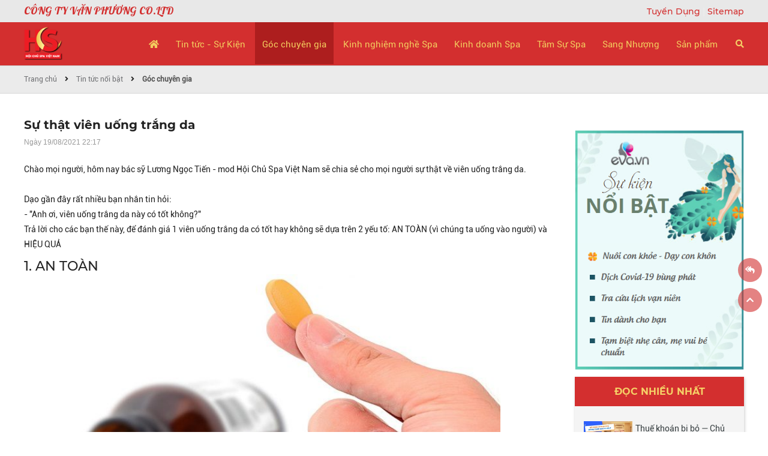

--- FILE ---
content_type: text/html; charset=UTF-8
request_url: https://hoichuspavietnam.vn/goc-chuyen-gia/su-that-vien-uong-trang-da.html
body_size: 12493
content:
<!doctype html>
<html lang="vi" xmlns="http://www.w3.org/1999/xhtml" >
    <head>
        <meta charset="utf-8">
        <title>Sự thật viên uống trắng da </title>
        <meta name="viewport" content="width=device-width, initial-scale=1.0, minimum-scale=1.0, maximum-scale=2.0, user-scalable=yes">
        <meta name="theme-color" content="#0099ff">
        
        <meta name="description" content="Chào mọi người, hôm nay bác sỹ Lương Ngọc Tiến - mod Hội Chủ Spa Việt Nam sẽ chia sẻ cho mọi người sự thật về viên uống trắng da." />
        <meta name="keywords" content="" />
        <meta property="og:url" name="og:url" content="https://hoichuspavietnam.vn/goc-chuyen-gia/su-that-vien-uong-trang-da.html" data-app>
        <meta property="og:type" name="og:type" content="website" data-app>
        <meta property="og:description" name="og:description" content="Chào mọi người, hôm nay bác sỹ Lương Ngọc Tiến - mod Hội Chủ Spa Việt Nam sẽ chia sẻ cho mọi người sự thật về viên uống trắng da." data-app>
        <meta property="og:title" name="og:title" content="Sự thật viên uống trắng da " data-app>
        <meta property="og:image" name="og:image" content="https://hoichuspavietnam.vn/uploaded/215633611_324200712704593_7679052489029681672_n.jpg" data-app>
        <link href="/favicon.png" rel="shortcut icon" />

		<link rel="preconnect" href="https://fonts.gstatic.com">
        <link href="https://fonts.googleapis.com/css2?family=Montserrat:wght@300;400;500;600;700&display=swap" rel="stylesheet" />
        <link href="https://fonts.googleapis.com/css2?family=Montserrat:ital@1&display=swap" rel="stylesheet">
        <link href="https://fonts.googleapis.com/css2?family=Playfair+Display:wght@600&display=swap" rel="stylesheet">
		<link href="https://fonts.googleapis.com/css2?family=Lobster&display=swap" rel="stylesheet">		


        <link rel="stylesheet" type="text/css" href="/css/style.css">
        <link rel="stylesheet" type="text/css" href="/css/grid.css">
        <link rel="stylesheet" type="text/css" href="/css/font.css">
		
		<script src="https://cdnjs.cloudflare.com/ajax/libs/jquery/3.6.1/jquery.min.js"></script>
		<script src="https://cdnjs.cloudflare.com/ajax/libs/Swiper/4.5.1/js/swiper.min.js"></script>           
		<link rel="stylesheet" type="text/css" href="https://cdnjs.cloudflare.com/ajax/libs/Swiper/4.5.1/css/swiper.css"/>

		<script src="/js/script.js"></script>

		<link rel="stylesheet" href="https://cdnjs.cloudflare.com/ajax/libs/font-awesome/5.12.1/css/all.min.css" crossorigin="anonymous" referrerpolicy="no-referrer" />





        <!-- Global site tag (gtag.js) - Google Analytics -->
<script async src="https://www.googletagmanager.com/gtag/js?id=G-ZKD9RVKTRS"></script>
<script>
  window.dataLayer = window.dataLayer || [];
  function gtag(){dataLayer.push(arguments);}
  gtag('js', new Date());

  gtag('config', 'G-ZKD9RVKTRS');
</script>



<div id="fb-root"></div>
<script async defer crossorigin="anonymous" src="https://connect.facebook.net/vi_VN/sdk.js#xfbml=1&version=v10.0&appId=119722755203098&autoLogAppEvents=1" nonce="ahyQRTdX"></script>

        


    </head>
    <body>

        

        <img src="/lib/imagesercurity.php" style="display:none; " />
        <div id="page">

            <div class="toppage hide-on-tab hide-on-mobile" >
                <div class="grid">

                    <div class="company-name">CÔNG TY VĂN PHƯƠNG CO.LTD</div>
                    


                    <div class="menu-top">
                        





 <span  class="toppage-item"><a href="/tuyen-dung/">Tuyển Dụng </a></span>
| <span  class="toppage-item"><a href="/sitemap/">Sitemap </a></span>

















                    </div>


                </div>
            </div>

            <div class="header hide-on-tab hide-on-mobile" >
                <div class="grid">

                    <div class="flex-container flex-space-between">
                        <div class="cell-1-12">
                            <div class="logo">
								<div class="c5"></div>
                                <a href="/"><img src="/uploaded/logo/logo.png" alt="LogoSite" style="max-width:100%; margin:0 auto"  /></a>
                                
                            </div>

                        </div>

                        <div class="cell-11-12" >


                            <div class="icon-search" >
                                <i class="fa fa-search search-icon" aria-hidden="true"></i>

                                <div class="search-pc" style="display: none;">
									<div style="position:relative;">
										<form action="/search/" method="get" id="searchformtab">
											<input name="qr" class="kw" placeholder="Tìm kiếm " type="text">
											<a href="#" class="submit-search-pc" onClick="$('#searchformtab').submit();
													return false;">  <i class="fa fa-search" aria-hidden="true"></i> </a>

											<a href="#" class="closeX" onClick="$('.search-pc').hide();
													return false;">x</a>        
										
										</form>
									</div>
                                </div>

                                <script type="text/javascript">
                                    $(document).ready(function () {
                                        $(".search-icon").click(function () {
                                            $(".search-pc").stop().slideToggle("fast");
                                            return false;
                                        });
                                    });
                                </script>  		
                            </div>  

                            <div class="menubar">
                                <ul class="nav  hide-on-tab hide-on-mobile">

	<li  > <a href="/" > <i class="fa fa-home" aria-hidden="true"></i> </a>

    <li class=" " style=" " > <a href="/tin-tuc/"  class="">Tin tức - Sự Kiện </a>

        <ul class="">
            <li class=""><a href="/tieu-diem-tuan/" >Tiêu điểm tuần</a>
            </li>
        </ul>




    </li>

    <li class="active " style=" " > <a href="/goc-chuyen-gia/"  class="">Góc chuyên gia </a>





    </li>

    <li class=" " style=" " > <a href="/kinh-nghiem-lam-nghe-spa/"  class="">Kinh nghiệm nghề Spa </a>

        <ul class="">
            <li class=""><a href="/dieu-tri-mun-seo-ro/" >Điều Trị Mụn - Sẹo - Rỗ</a>
            </li>
            <li class=""><a href="/dieu-tri-nam-tang-nhan/" > Điều Trị Nám - Tàng Nhan</a>
            </li>
            <li class=""><a href="/giam-beo/" >Giảm Béo</a>
            </li>
            <li class=""><a href="/phun-xam/" >Phun Xăm </a>
            </li>
            <li class=""><a href="/nails/" >Nails</a>
            </li>
            <li class=""><a href="/noi-mi/" >Nối Mi</a>
            </li>
            <li class=""><a href="/goi-dau-duong-sinh/" >Gội Đầu Dưỡng Sinh</a>
            </li>
            <li class=""><a href="/massage-body/" >Massage Body</a>
            </li>
            <li class=""><a href="/massage-foot/" >Massage Foot</a>
            </li>
        </ul>




    </li>

    <li class=" " style=" " > <a href="/kinh-doanh-spa/"  class="">Kinh doanh Spa  </a>

        <ul class="">
            <li class=""><a href="/marketing/" >Marketing</a>
            </li>
            <li class=""><a href="/sales/" >Sales</a>
            </li>
            <li class=""><a href="/tuyen-dung-nhan-su/" >Tuyển Dụng Nhân Sự</a>
            </li>
            <li class=""><a href="/thuat-ngu-spa/" >Đào Tạo - Nhân Sự</a>
            </li>
            <li class=""><a href="/quy-trinh-van-hanh-spa/" >Quy Trình Vận Hành Spa</a>
            </li>
        </ul>




    </li>

    <li class=" " style=" " > <a href="/tam-su-spa/"  class="">Tâm Sự Spa </a>





    </li>

    <li class=" " style=" " > <a href="/goc-sang-nhuong/"  class="">Sang Nhượng  </a>





    </li>

    <li class=" " style=" " > <a href="/san-pham/"  class="">Sản phẩm </a>

        <ul class="">
            <li class=""><a href="/sach-cam-nang-spa/" >Sách cẩm nang Spa</a>
            </li>
        </ul>




    </li>
	
	
</ul> 























                                <div class="c"></div>
                            </div>							



                        </div>
                    </div>
                </div>
                <div class="c"></div>
            </div>


            <div class="content" style="background:#FFF">

<div class="crumb"><div class="grid"><a href="/">Trang chủ</i></a> <i class="fa fa-angle-right"></i> <a href='/#'>Tin tức nổi bật</a>&nbsp;<i class='fa fa-angle-right'></i>&nbsp;<a href='/goc-chuyen-gia/'>Góc chuyên gia</a></div><div class="c5"></div></div>
<div class="c"></div>

<div class="img-poster" style="position:relative">







</div>


<!--
<div class="hide-on-mobile">









<div class="menutab">

    <div class="flex-container flex-centered">

        <div class="menutab-item hvr-float-shadow  ">
            <a class="" href="">Tất cả</a>
        </div>
        <div class="menutab-item hvr-float-shadow actived ">
            <a class="" href="/goc-chuyen-gia/">Góc chuyên gia</a>
        </div>

        <div class="menutab-item hvr-float-shadow  ">
            <a class="" href="/kinh-nghiem-lam-nghe-spa/">Kinh nghiệm nghề Spa</a>
        </div>

    </div>

</div>















</div>
-->
<div class="c20"></div>

<div class="grid">

    <div class="flex-container ">
        <div class="cell-3-4 tab-cell-1-1"> 


            <div class="c20"></div>
            <h1 class="title-news-detail" style="text-align:left"> Sự thật viên uống trắng da </h1>
            <div class="c5"></div>
			<div class="ngay_dang"> Ngày 19/08/2021 22:17</div>
			<div class="c20"></div>
            <div class="intro-detail" >Ch&agrave;o mọi người, h&ocirc;m nay b&aacute;c sỹ Lương Ngọc Tiến - mod Hội Chủ Spa Việt Nam sẽ chia sẻ cho mọi người sự thật về vi&ecirc;n uống trắng da.<br />
<br />
Dạo gần đ&acirc;y rất nhiều bạn nhắn tin hỏi:<br />
- &quot;Anh ơi, vi&ecirc;n uống trắng da n&agrave;y c&oacute; tốt kh&ocirc;ng?&quot;<br />
Trả lời cho c&aacute;c bạn thế n&agrave;y, để đ&aacute;nh gi&aacute; 1 vi&ecirc;n uống trắng da c&oacute; tốt hay kh&ocirc;ng sẽ dựa tr&ecirc;n 2 yếu tố: AN TO&Agrave;N (v&igrave; ch&uacute;ng ta uống v&agrave;o người) v&agrave; HIỆU QUẢ</div>
            <div class="c10"></div>


			<!--
            <div class="longPageTOC">Mục lục (<span class="TOCShowHide hideTOC" href="#">Ẩn / </span><span class="TOCShowHide showTOC" href="#">Hiện</span>)</div>
            <div class="c"></div>
            <div class="longPageNavigation"></div> 				
            <div class="c10"></div>
            <script>
                $(function () {
                    $(".tocContent").LongPageNavigation({longPageNavigationPosition: "longPageNavigation"});
                    $(".TOCShowHide").click(function () {
                        $(".longPageNavigation").slideToggle();
                    });
                });
            </script>					
			-->
			
            <div class="content-detail tocContent">
                <h2><span style="font-size:22px;">1. AN TO&Agrave;N</span></h2>

<div style="text-align: center;"><img alt="Độ an toàn của viên uống trắng da" src="/uploaded/tim-hieu-ve-tac-dung-cua-thuoc-giam-can-650x433.jpg" style="height: 466px; width: 700px;" /><br />
<span style="font-size:14px;"><em>Độ an to&agrave;n của vi&ecirc;n uống trắng da</em></span><br />
&nbsp;</div>

<div>- Để biết n&oacute; an to&agrave;n hay kh&ocirc;ng, đầu ti&ecirc;n h&atilde;y nh&igrave;n v&agrave;o xuất xứ của vi&ecirc;n uống, của Mỹ, Nhật, H&agrave;n hay Việt Nam . . .<br />
M&igrave;nh th&igrave; ưu ti&ecirc;n<span style="font-size:16px;"> h&agrave;ng ngoại (c&aacute;c bạn n&oacute;i m&igrave;nh s&iacute;nh ngoại cũng được, điều quan trọng với m&igrave;nh l&agrave; n&oacute; mang lại sự hiệu quả, an to&agrave;n cho kh&aacute;ch h&agrave;ng của m&igrave;nh v&agrave; sự y&ecirc;n t&acirc;m khi sử dụng).</span><br />
- Thứ 2, nếu l&agrave; h&agrave;ng Việt Nam, th&igrave; phải c&oacute; giấy của Bộ Y tế - Cục an to&agrave;n Vệ Sinh thực phẩm chứng nhận đ&acirc;y l&agrave; thực phẩm an to&agrave;n.<br />
Nếu l&agrave; h&agrave;ng ngoại, 1 l&agrave; h&agrave;ng ch&iacute;nh h&atilde;ng ph&acirc;n phối tại Việt Nam đ&atilde; được kiểm tra tại cơ quan của Bộ y tế - Cục vệ sinh an to&agrave;n thực phẩm v&agrave; cơ quan hữu quan.<br />
Đối với h&agrave;ng x&aacute;ch tay, th&igrave; phải xem h&atilde;ng n&agrave;y l&agrave; h&atilde;ng n&agrave;o, c&oacute; uy t&iacute;n tr&ecirc;n thế giới kh&ocirc;ng? (H&agrave;ng x&aacute;ch tay th&igrave; chỉ c&oacute; tin nhau l&agrave; ch&iacute;nh th&ocirc;i).<br />
<br />
2 điều tr&ecirc;n để đảm bảo an to&agrave;n về sức khỏe, đ&acirc;y l&agrave; c&aacute;i ưu ti&ecirc;n đầu ti&ecirc;n, c&oacute; thể n&oacute; kh&ocirc;ng hiệu quả nhưng an to&agrave;n th&igrave; vẫn chấp nhận được.<br />
C&ograve;n hiệu quả của vi&ecirc;n đ&oacute; đến đ&acirc;u th&igrave; đọc tiếp nh&eacute;!</div>

<h2><span style="font-size:22px;">2. HIỆU QUẢ</span></h2>

<div style="text-align: center;"><img alt="Độ hiệu quả của viên uống trắng da" src="/uploaded/5fae496b87959b4e124802e2_thuoc%20uong%20trang%20da.jpg" style="height: 449px; width: 700px;" /><br />
<span style="font-size:14px;"><em>Độ hiệu quả của vi&ecirc;n uống trắng da</em></span><br />
&nbsp;</div>

<div>- Vi&ecirc;n uống trắng da hiệu quả hay kh&ocirc;ng phải dựa tr&ecirc;n th&agrave;nh phần v&agrave; h&agrave;m lượng của c&aacute;c th&agrave;nh phần đ&oacute;!<br />
- Để gi&uacute;p trắng da th&igrave; vi&ecirc;n uống thường c&oacute; 3 th&agrave;nh phần sau: Glutathion, Vitamin C, L - cystetin. Trong đ&oacute; Glutathion sẽ l&agrave; vai tr&ograve; ch&iacute;nh.<br />
- H&agrave;m lượng gi&uacute;p trắng da của Glutathion l&agrave; 1000mg - 2000mg/ ng&agrave;y. Tuy nhi&ecirc;n, với liều n&agrave;y th&igrave; bạn chỉ uống trong 3 th&aacute;ng, nếu muốn uống tiếp th&igrave; nghỉ 3 th&aacute;ng rồi uống 3 th&aacute;ng tiếp.<br />
Vậy th&igrave;, trước khi định mua vi&ecirc;n uống trắng da, h&atilde;y nhớ đọc th&agrave;nh phần của n&oacute;, h&atilde;y chọn những vi&ecirc;n c&oacute; h&agrave;m lượng Glutathion cao để chỉ phải uống 1 - 2 vi&ecirc;n 1 ng&agrave;y.<br />
Chứ c&aacute;c bạn m&agrave; chọn vi&ecirc;n h&agrave;m lượng Glutathion c&oacute; 100 - 200mg th&igrave; mỗi ng&agrave;y phải uống 10 - 20 vi&ecirc;n mới c&oacute; hiệu quả.<br />
<br />
- Ngo&agrave;i ra, n&ecirc;n chọn những vi&ecirc;n uống trắng da c&oacute; th&ecirc;m c&aacute;c th&agrave;nh phần gi&uacute;p chống nắng như: chiết xuất dương xỉ (Polypodium Leucotomos), tinh chất lựu đỏ (Pomegranate) . . . Hay c&oacute; th&ecirc;m collagen. Như vậy, 1 lần uống c&aacute;c bạn sẽ đạt được nhiều mục đ&iacute;ch.<br />
Vậy l&agrave; c&aacute;c bạn sẽ tự biết được vi&ecirc;n uống đ&oacute; c&oacute; an to&agrave;n v&agrave; hiệu quả kh&ocirc;ng dựa v&agrave;o 3 điều tr&ecirc;n v&agrave; kh&ocirc;ng phải tốn tiền oan cho Quảng c&aacute;o!<br />
<br />
Tr&ecirc;n đ&acirc;y l&agrave; những chia sẻ của m&igrave;nh về c&aacute;ch để nhận biết độ an to&agrave;n v&agrave; hiệu quả của vi&ecirc;n uống trắng da. Hy vọng b&agrave;i viết sẽ gi&uacute;p mọi người t&igrave;m được đ&uacute;ng sản phẩm chất lượng - an to&agrave;n v&agrave; hiệu quả!<br />
<br />
<em>&gt;&gt;&gt; Xem th&ecirc;m b&agrave;i viết: <strong><a href="https://hoichuspavietnam.vn/goc-chuyen-gia/hoi-benh-nhu-bac-si.html">Hỏi Bệnh Như B&aacute;c Sĩ</a></strong></em><br />
<br />
<br />
<br />
Theo: Bs. Lương Ngọc Tiến - Mod Hội Chủ Spa Việt Nam</div>

            </div>

            <div class="c10"></div>
			<strong style="font-size:16px;">Chủ đề: </strong><a class='tag-name' href='/tag/Su-that-vien-uong-trang-da.htm'> Sự thật viên uống trắng da </a> <a class='tag-name' href='/tag/Bs.-Luong-Ngoc-Tien.htm'> Bs. Lương Ngọc Tiến </a> 
			<div class="c20"></div>
			

            <script type="application/ld+json">
                {
                "@context": "https://schema.org",
                "@type": "NewsArticle",
                "mainEntityOfPage": {
                "@type": "WebPage",
                "@id": "https://hoichuspavietnam.vnhttps://hoichuspavietnam.vn/goc-chuyen-gia/su-that-vien-uong-trang-da.html"
                },
                "headline": "Sự thật viên uống trắng da ",
                "image": [
                "https://hoichuspavietnam.vn/temp/-uploaded_215633611_324200712704593_7679052489029681672_n_cr_600x400.jpg"
                ],
                "datePublished": "2021-08-19T15:17:00+00:00",
                "dateModified": "2021-08-19T15:17:00+00:00",
                "author": {
                "@type": "Person",
                "name": "Admin"
                },
                "publisher": {
                "@type": "Organization",
                "name": "HS",
                "logo": {
                "@type": "ImageObject",
                "url": "https://hoichuspavietnam.vn/uploaded/logo/logo.png"
                }
                },
                "description": "Chào mọi người, hôm nay bác sỹ Lương Ngọc Tiến - mod Hội Chủ Spa Việt Nam sẽ chia sẻ cho mọi người sự thật về viên uống trắng da."
                }
            </script>



            <!-- AddThis Button BEGIN -->
            <div class="addthis_toolbox addthis_default_style "> 
			<a class="addthis_button_facebook_like" fb:like:layout="button_count"></a> 
			<a class="addthis_button_tweet"></a> 
			<a class="addthis_counter addthis_pill_style"></a> 
			</div>
            <!-- AddThis Button END -->
            <div class="c30 hide-on-tab"></div>
            <div class="c20"></div>
			
			<div class="fb-comments" data-href="https://hoichuspavietnam.vn/goc-chuyen-gia/su-that-vien-uong-trang-da.html" data-width="100%" data-numposts="5"></div>
			
			
			<div class="c20" style="border-bottom:solid 2px #CCC;"></div>
            <div class="c20"></div>

            <h3 class="title-other-news" >Tin liên quan</h3>
			<div style="float:left;">
			<div class="sub-cat">
				<a href="/tin-tuc/">Tin tức - Sự Kiện</a>
			</div>
            
			<div class="sub-cat">
				<a href="/goc-chuyen-gia/">Góc chuyên gia</a>
			</div>
            
			<div class="sub-cat">
				<a href="/kinh-nghiem-lam-nghe-spa/">Kinh nghiệm nghề Spa</a>
			</div>
            
			<div class="sub-cat">
				<a href="/kinh-doanh-spa/">Kinh doanh Spa </a>
			</div>
            
			<div class="sub-cat">
				<a href="/tam-su-spa/">Tâm Sự Spa</a>
			</div>
            
			<div class="sub-cat">
				<a href="/goc-sang-nhuong/">Sang Nhượng </a>
			</div>
            
			</div>
			<div class="c20"></div>
			<div class="c10"></div>
            <div class=" flex-space-between flex-container">
                <div class="cell-1-2  tab-cell-1-2 mobile-cell-1-1" style="margin-bottom:30px;">

                    <div class=" flex-space-between flex-container">
                        <div class="cell-1-3" >
                            <a href="/kinh-doanh-spa/kinh-nghiem-van-hanh-spa-chien-luoc-trien-khai-chien-dich-spa-cuoi-nam-hieu-qua.html"> <img  src="/temp/-uploaded-tin-tuc_kinh-doanh_cr_380x240.png" alt="Kinh nghiệm vận hành spa - chiến lược triển khai chiến dịch spa cuối năm hiệu quả" class="image-news" width="100%"/> </a>
                        </div>
                        <div class="cell-2-3" >
                            <h4 class="news-name"> <a href="/kinh-doanh-spa/kinh-nghiem-van-hanh-spa-chien-luoc-trien-khai-chien-dich-spa-cuoi-nam-hieu-qua.html">Kinh nghiệm vận hành spa - chiến lược triển khai chiến dịch spa cuối năm hiệu quả</a> </h4>
                            <div class="c5"></div>
                            <div class="text-line-3" >Ngành spa &ndash; thẩm mỹ tại Việt Nam đang bước vào giai đoạn bão hòa rõ rệt. Spa mọc lên ngày&nbsp;...</div>
                        </div>

                    </div>
                </div>	
                <div class="cell-1-2  tab-cell-1-2 mobile-cell-1-1" style="margin-bottom:30px;">

                    <div class=" flex-space-between flex-container">
                        <div class="cell-1-3" >
                            <a href="/kinh-doanh-spa/8-dieu-nhat-can-lam-de-spa-khong-chi-song-sot-ma-con-vuon-len-manh-me.html"> <img  src="/temp/-uploaded-tin-tuc_mo-hinh-marketing-spa-gen-z_cr_380x240.png" alt="8 Điều nhất cần làm để Spa Không Chỉ Sống Sót Mà Còn Vươn Lên Mạnh Mẽ" class="image-news" width="100%"/> </a>
                        </div>
                        <div class="cell-2-3" >
                            <h4 class="news-name"> <a href="/kinh-doanh-spa/8-dieu-nhat-can-lam-de-spa-khong-chi-song-sot-ma-con-vuon-len-manh-me.html">8 Điều nhất cần làm để Spa Không Chỉ Sống Sót Mà Còn Vươn Lên Mạnh Mẽ</a> </h4>
                            <div class="c5"></div>
                            <div class="text-line-3" >Vượt Khủng Hoảng Spa 2025: Bí Quyết Giúp Spa Không Chỉ Sống Sót Mà Còn Vươn Lên Mạnh Mẽ

Thị trường làm&nbsp;...</div>
                        </div>

                    </div>
                </div>	
                <div class="cell-1-2  tab-cell-1-2 mobile-cell-1-1" style="margin-bottom:30px;">

                    <div class=" flex-space-between flex-container">
                        <div class="cell-1-3" >
                            <a href="/tin-tuc/thue-khoan-bi-bo-chu-spa-can-biet-gi-ve-thue-2026.html"> <img  src="/temp/-uploaded-tin-tuc-2025_ho-kinh-doanh-spa-dong-thue-bao-nhieu_cr_380x240.jpg" alt="Thuế khoán bị bỏ — Chủ spa cần biết gì về thuế 2026" class="image-news" width="100%"/> </a>
                        </div>
                        <div class="cell-2-3" >
                            <h4 class="news-name"> <a href="/tin-tuc/thue-khoan-bi-bo-chu-spa-can-biet-gi-ve-thue-2026.html">Thuế khoán bị bỏ — Chủ spa cần biết gì về thuế 2026</a> </h4>
                            <div class="c5"></div>
                            <div class="text-line-3" >Thời gian gần đây, cộng đồng spa liên tục xuất hiện các cuộc tranh luận về việc Nhà nước &ldquo;tăng thuế&rdquo;,&nbsp;...</div>
                        </div>

                    </div>
                </div>	
                <div class="cell-1-2  tab-cell-1-2 mobile-cell-1-1" style="margin-bottom:30px;">

                    <div class=" flex-space-between flex-container">
                        <div class="cell-1-3" >
                            <a href="/kinh-nghiem-lam-nghe-spa/kinh-nghiem-khoi-nghiep-spa-cho-gen-z-bi-quyet-lam-chu-tu-con-so-0.html"> <img  src="/temp/-uploaded-tin-tuc-2025_Gen-Z-co-thich-hop-de-theo-hoc-nghe-spa_cr_380x240.jpg" alt="Kinh Nghiệm Khởi Nghiệp Spa Cho Gen Z – Bí Quyết Làm Chủ Từ Con Số 0" class="image-news" width="100%"/> </a>
                        </div>
                        <div class="cell-2-3" >
                            <h4 class="news-name"> <a href="/kinh-nghiem-lam-nghe-spa/kinh-nghiem-khoi-nghiep-spa-cho-gen-z-bi-quyet-lam-chu-tu-con-so-0.html">Kinh Nghiệm Khởi Nghiệp Spa Cho Gen Z – Bí Quyết Làm Chủ Từ Con Số 0</a> </h4>
                            <div class="c5"></div>
                            <div class="text-line-3" >Thế hệ Gen Z đang tạo nên làn sóng mới trong ngành làm đẹp. Họ không chỉ yêu cái đẹp mà&nbsp;...</div>
                        </div>

                    </div>
                </div>	
                <div class="cell-1-2  tab-cell-1-2 mobile-cell-1-1" style="margin-bottom:30px;">

                    <div class=" flex-space-between flex-container">
                        <div class="cell-1-3" >
                            <a href="/goc-chuyen-gia/xu-ly-tai-bien-khi-tiem-meso.html"> <img  src="/temp/-uploaded_301243699_5291333897582280_5100030551219221538_n_cr_380x240.jpg" alt="Xử Lý Tai Biến Khi Tiêm Meso" class="image-news" width="100%"/> </a>
                        </div>
                        <div class="cell-2-3" >
                            <h4 class="news-name"> <a href="/goc-chuyen-gia/xu-ly-tai-bien-khi-tiem-meso.html">Xử Lý Tai Biến Khi Tiêm Meso</a> </h4>
                            <div class="c5"></div>
                            <div class="text-line-3" >Bài viết dựa trên kiến thức và kinh nghiệm của Bác sĩ Tiến, mọi người tham khảo nhé!</div>
                        </div>

                    </div>
                </div>	
                <div class="cell-1-2  tab-cell-1-2 mobile-cell-1-1" style="margin-bottom:30px;">

                    <div class=" flex-space-between flex-container">
                        <div class="cell-1-3" >
                            <a href="/goc-chuyen-gia/tiem-meso-va-lan-kim-lua-chon-ky-thuat-cho-tung-truong-hop-cu-the.html"> <img  src="/temp/-uploaded_296389119_5222429444472726_6142393735684392695_n_cr_380x240.jpg" alt="Tiêm Meso Và Lăn Kim - Lựa Chọn Kỹ Thuật Cho Từng Trường Hợp Cụ Thể" class="image-news" width="100%"/> </a>
                        </div>
                        <div class="cell-2-3" >
                            <h4 class="news-name"> <a href="/goc-chuyen-gia/tiem-meso-va-lan-kim-lua-chon-ky-thuat-cho-tung-truong-hop-cu-the.html">Tiêm Meso Và Lăn Kim - Lựa Chọn Kỹ Thuật Cho Từng Trường Hợp Cụ Thể</a> </h4>
                            <div class="c5"></div>
                            <div class="text-line-3" >Bài viết dựa trên kiến thức, kinh nghiệm và trải nghiệm của Bác sĩ Tiến, mọi người có thể tham khảo,&nbsp;...</div>
                        </div>

                    </div>
                </div>	
                <div class="cell-1-2  tab-cell-1-2 mobile-cell-1-1" style="margin-bottom:30px;">

                    <div class=" flex-space-between flex-container">
                        <div class="cell-1-3" >
                            <a href="/goc-chuyen-gia/dieu-tri-lo-chan-long-to.html"> <img  src="/temp/-uploaded_1_cr_380x240.jpg" alt="Điều Trị Lỗ Chân Lông To" class="image-news" width="100%"/> </a>
                        </div>
                        <div class="cell-2-3" >
                            <h4 class="news-name"> <a href="/goc-chuyen-gia/dieu-tri-lo-chan-long-to.html">Điều Trị Lỗ Chân Lông To</a> </h4>
                            <div class="c5"></div>
                            <div class="text-line-3" >Chủ đề rất quen thuộc dành cho các các chủ spa lẫn khách hàng tuy nhiên không phải ai cũng tìm&nbsp;...</div>
                        </div>

                    </div>
                </div>	
                <div class="cell-1-2  tab-cell-1-2 mobile-cell-1-1" style="margin-bottom:30px;">

                    <div class=" flex-space-between flex-container">
                        <div class="cell-1-3" >
                            <a href="/goc-chuyen-gia/3-cach-giai-co-theo-tung-co-the.html"> <img  src="/temp/-uploaded_3 cách tách cơ_cr_380x240.png" alt="3 Cách Giải Cơ Theo Từng Cơ Thể" class="image-news" width="100%"/> </a>
                        </div>
                        <div class="cell-2-3" >
                            <h4 class="news-name"> <a href="/goc-chuyen-gia/3-cach-giai-co-theo-tung-co-the.html">3 Cách Giải Cơ Theo Từng Cơ Thể</a> </h4>
                            <div class="c5"></div>
                            <div class="text-line-3" >Giải cơ là bước cực kỳ quan trọng để vùng cơ đang đau co cứng được mềm mại và vùng đau&nbsp;...</div>
                        </div>

                    </div>
                </div>	

            </div>

			
			
			<div class="newsHot_wrapper">
				<h2 class="newsHot_catname">
					Bài viết nổi bật
				</h2>
				<div class="c5" style="border-bottom:solid 1px #D32F2F"></div>
				<div class="c20"></div>
				
				<div class="flex-container">
					<div class="cell-1-2 tab-cell-1-1" >
						<a href="/kinh-doanh-spa/kinh-nghiem-van-hanh-spa-chien-luoc-trien-khai-chien-dich-spa-cuoi-nam-hieu-qua.html"> <img  src="/temp/-uploaded-tin-tuc_kinh-doanh_cr_400x280.png" alt="Kinh nghiệm vận hành spa - chiến lược triển khai chiến dịch spa cuối năm hiệu quả" width="100%"/> </a>
						<div class="c10"></div>
						<h2 class="news-name"> <a href="/kinh-doanh-spa/kinh-nghiem-van-hanh-spa-chien-luoc-trien-khai-chien-dich-spa-cuoi-nam-hieu-qua.html">Kinh nghiệm vận hành spa - chiến lược triển khai chiến dịch spa cuối năm hiệu quả</a> </h2>
						<div class="c10"></div>
						<div class="text-line-5 m-text-line-3">Ngành spa &ndash; thẩm mỹ tại Việt Nam đang bước vào giai đoạn bão hòa rõ rệt. Spa mọc lên ngày càng nhiều, công nghệ không còn là lợi thế độc quyền, khách hàng thì ngày càng khó tính, nhạy cảm với giá và thông tin. Trong bối cảnh đó, không ít chủ spa rơi vào tình trạng doanh thu chững lại &ndash; chi phí tăng cao &ndash; nhân sự thiếu ổn định.
&nbsp;</div>
						<div class="c20"></div>
					</div>	
					
					
					
					<div class="cell-1-2 tab-cell-1-1" >
					
						<div class="newsHot_slide">
					
						
						<div class="flex-container">
						
							<div class="cell-1-1 tab-cell-1-2" style="padding-bottom:5px; margin-bottom:10px; border-bottom:dashed 1px #CCC;" >
								<div class="flex-container">
									<div class="cell-1-3 tab-cell-1-1" >
										<a href="/kinh-doanh-spa/8-dieu-nhat-can-lam-de-spa-khong-chi-song-sot-ma-con-vuon-len-manh-me.html"> <img  src="/temp/-uploaded-tin-tuc_mo-hinh-marketing-spa-gen-z_cr_300x220.png" alt="8 Điều nhất cần làm để Spa Không Chỉ Sống Sót Mà Còn Vươn Lên Mạnh Mẽ" width="100%"/> </a>
									</div>
									<div class="cell-2-3 tab-cell-1-1" >
										<h2 class="news-name"> <a href="/kinh-doanh-spa/8-dieu-nhat-can-lam-de-spa-khong-chi-song-sot-ma-con-vuon-len-manh-me.html">8 Điều nhất cần làm để Spa Không Chỉ Sống Sót Mà Còn Vươn Lên Mạnh Mẽ</a> </h2>
									
									</div>
								</div>								
							
							</div>
							<div class="cell-1-1 tab-cell-1-2" style="padding-bottom:5px; margin-bottom:10px; border-bottom:dashed 1px #CCC;" >
								<div class="flex-container">
									<div class="cell-1-3 tab-cell-1-1" >
										<a href="/tin-tuc/thue-khoan-bi-bo-chu-spa-can-biet-gi-ve-thue-2026.html"> <img  src="/temp/-uploaded-tin-tuc-2025_ho-kinh-doanh-spa-dong-thue-bao-nhieu_cr_300x220.jpg" alt="Thuế khoán bị bỏ — Chủ spa cần biết gì về thuế 2026" width="100%"/> </a>
									</div>
									<div class="cell-2-3 tab-cell-1-1" >
										<h2 class="news-name"> <a href="/tin-tuc/thue-khoan-bi-bo-chu-spa-can-biet-gi-ve-thue-2026.html">Thuế khoán bị bỏ — Chủ spa cần biết gì về thuế 2026</a> </h2>
									
									</div>
								</div>								
							
							</div>
							<div class="cell-1-1 tab-cell-1-2" style="padding-bottom:5px; margin-bottom:10px; border-bottom:dashed 1px #CCC;" >
								<div class="flex-container">
									<div class="cell-1-3 tab-cell-1-1" >
										<a href="/kinh-nghiem-lam-nghe-spa/kinh-nghiem-khoi-nghiep-spa-cho-gen-z-bi-quyet-lam-chu-tu-con-so-0.html"> <img  src="/temp/-uploaded-tin-tuc-2025_Gen-Z-co-thich-hop-de-theo-hoc-nghe-spa_cr_300x220.jpg" alt="Kinh Nghiệm Khởi Nghiệp Spa Cho Gen Z – Bí Quyết Làm Chủ Từ Con Số 0" width="100%"/> </a>
									</div>
									<div class="cell-2-3 tab-cell-1-1" >
										<h2 class="news-name"> <a href="/kinh-nghiem-lam-nghe-spa/kinh-nghiem-khoi-nghiep-spa-cho-gen-z-bi-quyet-lam-chu-tu-con-so-0.html">Kinh Nghiệm Khởi Nghiệp Spa Cho Gen Z – Bí Quyết Làm Chủ Từ Con Số 0</a> </h2>
									
									</div>
								</div>								
							
							</div>
							<div class="cell-1-1 tab-cell-1-2" style="padding-bottom:5px; margin-bottom:10px; border-bottom:dashed 1px #CCC;" >
								<div class="flex-container">
									<div class="cell-1-3 tab-cell-1-1" >
										<a href="/kinh-doanh-spa/may-ruby-ai-buoc-dot-pha-cong-nghe-trong-spa-hien-dai-nam-2025.html"> <img  src="/temp/-uploaded-tin-tuc-2025_may-triet-long-ruby-ai-17579469971111_cr_300x220.jpg" alt="Máy Ruby AI – Bước đột phá công nghệ trong Spa hiện đại năm 2025" width="100%"/> </a>
									</div>
									<div class="cell-2-3 tab-cell-1-1" >
										<h2 class="news-name"> <a href="/kinh-doanh-spa/may-ruby-ai-buoc-dot-pha-cong-nghe-trong-spa-hien-dai-nam-2025.html">Máy Ruby AI – Bước đột phá công nghệ trong Spa hiện đại năm 2025</a> </h2>
									
									</div>
								</div>								
							
							</div>
							<div class="cell-1-1 tab-cell-1-2" style="padding-bottom:5px; margin-bottom:10px; border-bottom:dashed 1px #CCC;" >
								<div class="flex-container">
									<div class="cell-1-3 tab-cell-1-1" >
										<a href="/dieu-tri-mun-seo-ro/top-6-cong-nghe-may-cham-soc-da-khong-the-thieu-khi-lam-spa-2025.html"> <img  src="/temp/-uploaded-tin-tuc-2025_top-6-may-nang-co_cr_300x220.png" alt="Top 6 Công Nghệ Máy Chăm Sóc Da Không Thể Thiếu Khi Làm Spa 2025" width="100%"/> </a>
									</div>
									<div class="cell-2-3 tab-cell-1-1" >
										<h2 class="news-name"> <a href="/dieu-tri-mun-seo-ro/top-6-cong-nghe-may-cham-soc-da-khong-the-thieu-khi-lam-spa-2025.html">Top 6 Công Nghệ Máy Chăm Sóc Da Không Thể Thiếu Khi Làm Spa 2025</a> </h2>
									
									</div>
								</div>								
							
							</div>
							<div class="cell-1-1 tab-cell-1-2" style="padding-bottom:5px; margin-bottom:10px; border-bottom:dashed 1px #CCC;" >
								<div class="flex-container">
									<div class="cell-1-3 tab-cell-1-1" >
										<a href="/goc-chuyen-gia/xu-ly-tai-bien-khi-tiem-meso.html"> <img  src="/temp/-uploaded_301243699_5291333897582280_5100030551219221538_n_cr_300x220.jpg" alt="Xử Lý Tai Biến Khi Tiêm Meso" width="100%"/> </a>
									</div>
									<div class="cell-2-3 tab-cell-1-1" >
										<h2 class="news-name"> <a href="/goc-chuyen-gia/xu-ly-tai-bien-khi-tiem-meso.html">Xử Lý Tai Biến Khi Tiêm Meso</a> </h2>
									
									</div>
								</div>								
							
							</div>
							<div class="cell-1-1 tab-cell-1-2" style="padding-bottom:5px; margin-bottom:10px; border-bottom:dashed 1px #CCC;" >
								<div class="flex-container">
									<div class="cell-1-3 tab-cell-1-1" >
										<a href="/goc-chuyen-gia/tiem-meso-va-lan-kim-lua-chon-ky-thuat-cho-tung-truong-hop-cu-the.html"> <img  src="/temp/-uploaded_296389119_5222429444472726_6142393735684392695_n_cr_300x220.jpg" alt="Tiêm Meso Và Lăn Kim - Lựa Chọn Kỹ Thuật Cho Từng Trường Hợp Cụ Thể" width="100%"/> </a>
									</div>
									<div class="cell-2-3 tab-cell-1-1" >
										<h2 class="news-name"> <a href="/goc-chuyen-gia/tiem-meso-va-lan-kim-lua-chon-ky-thuat-cho-tung-truong-hop-cu-the.html">Tiêm Meso Và Lăn Kim - Lựa Chọn Kỹ Thuật Cho Từng Trường Hợp Cụ Thể</a> </h2>
									
									</div>
								</div>								
							
							</div>
							<div class="cell-1-1 tab-cell-1-2" style="padding-bottom:5px; margin-bottom:10px; border-bottom:dashed 1px #CCC;" >
								<div class="flex-container">
									<div class="cell-1-3 tab-cell-1-1" >
										<a href="/goc-chuyen-gia/dieu-tri-lo-chan-long-to.html"> <img  src="/temp/-uploaded_1_cr_300x220.jpg" alt="Điều Trị Lỗ Chân Lông To" width="100%"/> </a>
									</div>
									<div class="cell-2-3 tab-cell-1-1" >
										<h2 class="news-name"> <a href="/goc-chuyen-gia/dieu-tri-lo-chan-long-to.html">Điều Trị Lỗ Chân Lông To</a> </h2>
									
									</div>
								</div>								
							
							</div>
							
						</div>	

						
						</div>
						
					</div>	
					
					

				</div>
				<div class="c20"></div>
            </div>
			<div class="c20"></div>
			
			



        </div>
        
        <div class="cell-1-4 tab-cell-1-1" >
			<div class="c20"></div>
			<div class="c10 hide-on-tab"></div>
			<div class="c10 hide-on-tab"></div>
            







<div class="qc-right"><a href="https://tiensontra.com.vn/sam-ngoc-linh/" target=""> <img src="/uploaded/quang-cao/qc-right.png" width="100%" alt="qc-phai01"/></a></div>
<div class="c10"></div>




<div class="box-home">
	<div class="box-home-title">Đọc nhiều nhất</div>
	<div class="c"></div>
	<div style="padding: 15px;">
		<div class="c10"></div>
		<div class="flex-container">
			<div class="cell-1-3">
				<a href="/tin-tuc/thue-khoan-bi-bo-chu-spa-can-biet-gi-ve-thue-2026.html"><img src="/temp/-uploaded-tin-tuc-2025_ho-kinh-doanh-spa-dong-thue-bao-nhieu_cr_300x200.jpg"  width="100%" alt="Thuế khoán bị bỏ — Chủ spa cần biết gì về thuế 2026"></a>
			</div>

			<div class="cell-2-3">
				<div class="newsHotItem-name text-line-3"><a href="/tin-tuc/thue-khoan-bi-bo-chu-spa-can-biet-gi-ve-thue-2026.html">Thuế khoán bị bỏ — Chủ spa cần biết gì về thuế 2026</a></div>   
			</div>

		</div>        

		<div class="c5"></div>
		<div class="c10"></div>
		<div class="flex-container">
			<div class="cell-1-3">
				<a href="/kinh-doanh-spa/8-dieu-nhat-can-lam-de-spa-khong-chi-song-sot-ma-con-vuon-len-manh-me.html"><img src="/temp/-uploaded-tin-tuc_mo-hinh-marketing-spa-gen-z_cr_300x200.png"  width="100%" alt="8 Điều nhất cần làm để Spa Không Chỉ Sống Sót Mà Còn Vươn Lên Mạnh Mẽ"></a>
			</div>

			<div class="cell-2-3">
				<div class="newsHotItem-name text-line-3"><a href="/kinh-doanh-spa/8-dieu-nhat-can-lam-de-spa-khong-chi-song-sot-ma-con-vuon-len-manh-me.html">8 Điều nhất cần làm để Spa Không Chỉ Sống Sót Mà Còn Vươn Lên Mạnh Mẽ</a></div>   
			</div>

		</div>        

		<div class="c5"></div>
		<div class="c10"></div>
		<div class="flex-container">
			<div class="cell-1-3">
				<a href="/kinh-doanh-spa/kinh-nghiem-van-hanh-spa-chien-luoc-trien-khai-chien-dich-spa-cuoi-nam-hieu-qua.html"><img src="/temp/-uploaded-tin-tuc_kinh-doanh_cr_300x200.png"  width="100%" alt="Kinh nghiệm vận hành spa - chiến lược triển khai chiến dịch spa cuối năm hiệu quả"></a>
			</div>

			<div class="cell-2-3">
				<div class="newsHotItem-name text-line-3"><a href="/kinh-doanh-spa/kinh-nghiem-van-hanh-spa-chien-luoc-trien-khai-chien-dich-spa-cuoi-nam-hieu-qua.html">Kinh nghiệm vận hành spa - chiến lược triển khai chiến dịch spa cuối năm hiệu quả</a></div>   
			</div>

		</div>        

		<div class="c5"></div>

	</div>

</div>
<div class="c20"></div>



<div class="box-home">
	<div class="box-home-title">
		<a href="/tieu-diem-tuan/">Tiêu điểm tuần</a>
	</div>
	<div class="c"></div>
	<div style="padding: 15px;">
		<div class="c10"></div>
		<div class="flex-container">
			<div class="cell-1-3">
				<a href="/kinh-doanh-spa/kinh-nghiem-van-hanh-spa-chien-luoc-trien-khai-chien-dich-spa-cuoi-nam-hieu-qua.html"><img src="/temp/-uploaded-tin-tuc_kinh-doanh_cr_130x80.png" width="100%" alt="Kinh nghiệm vận hành spa - chiến lược triển khai chiến dịch spa cuối năm hiệu quả" class="image-news-left"></a>
			</div>

			<div class="cell-2-3">
				<div class="newsHotItem-name text-line-3"><a href="/kinh-doanh-spa/kinh-nghiem-van-hanh-spa-chien-luoc-trien-khai-chien-dich-spa-cuoi-nam-hieu-qua.html">Kinh nghiệm vận hành spa - chiến lược triển khai chiến dịch spa cuối năm hiệu quả</a></div>   
			</div>

		</div>        

		<div class="c5"></div>
		<div class="c10"></div>
		<div class="flex-container">
			<div class="cell-1-3">
				<a href="/kinh-doanh-spa/8-dieu-nhat-can-lam-de-spa-khong-chi-song-sot-ma-con-vuon-len-manh-me.html"><img src="/temp/-uploaded-tin-tuc_mo-hinh-marketing-spa-gen-z_cr_130x80.png" width="100%" alt="8 Điều nhất cần làm để Spa Không Chỉ Sống Sót Mà Còn Vươn Lên Mạnh Mẽ" class="image-news-left"></a>
			</div>

			<div class="cell-2-3">
				<div class="newsHotItem-name text-line-3"><a href="/kinh-doanh-spa/8-dieu-nhat-can-lam-de-spa-khong-chi-song-sot-ma-con-vuon-len-manh-me.html">8 Điều nhất cần làm để Spa Không Chỉ Sống Sót Mà Còn Vươn Lên Mạnh Mẽ</a></div>   
			</div>

		</div>        

		<div class="c5"></div>
		<div class="c10"></div>
		<div class="flex-container">
			<div class="cell-1-3">
				<a href="/tin-tuc/thue-khoan-bi-bo-chu-spa-can-biet-gi-ve-thue-2026.html"><img src="/temp/-uploaded-tin-tuc-2025_ho-kinh-doanh-spa-dong-thue-bao-nhieu_cr_130x80.jpg" width="100%" alt="Thuế khoán bị bỏ — Chủ spa cần biết gì về thuế 2026" class="image-news-left"></a>
			</div>

			<div class="cell-2-3">
				<div class="newsHotItem-name text-line-3"><a href="/tin-tuc/thue-khoan-bi-bo-chu-spa-can-biet-gi-ve-thue-2026.html">Thuế khoán bị bỏ — Chủ spa cần biết gì về thuế 2026</a></div>   
			</div>

		</div>        

		<div class="c5"></div>
		<div class="c10"></div>
		<div class="flex-container">
			<div class="cell-1-3">
				<a href="/tin-tuc/zoom-online-su-that-ve-hoat-chat-va-duoc-my-pham.html"><img src="/temp/-uploaded_SU-THAT-VE-HOAT-CHAT_cr_130x80.jpg" width="100%" alt="Zoom Online - Sự Thật Về Hoạt Chất Và Dược Mỹ Phẩm" class="image-news-left"></a>
			</div>

			<div class="cell-2-3">
				<div class="newsHotItem-name text-line-3"><a href="/tin-tuc/zoom-online-su-that-ve-hoat-chat-va-duoc-my-pham.html">Zoom Online - Sự Thật Về Hoạt Chất Và Dược Mỹ Phẩm</a></div>   
			</div>

		</div>        

		<div class="c5"></div>
	</div>
</div>
<div class="c20"></div>




<div class="c10"></div>

            <div class="c10"></div>
        </div>
        

    </div>

</div>

<div class="c20"></div>

<div class="c20"></div>




<!--
<div style="background: #1c4d99;">
    <div class="grid" >
        











<ul class="menufooter">
    <li><a href="/goc-chuyen-gia/">Góc chuyên gia</a></li>
    <li><a href="/kinh-nghiem-lam-nghe-spa/">Kinh nghiệm nghề Spa</a></li>
    <li><a href="/kinh-doanh-spa/">Kinh doanh Spa </a></li>
    <li><a href="/lien-he/">Liên hệ</a></li>
    <li><a href="/tam-su-spa/">Tâm Sự Spa</a></li>
    <li><a href="/goc-sang-nhuong/">Sang Nhượng </a></li>
    <li><a href="/tuyen-dung/">Tuyển Dụng</a></li>
    <li><a href="/cau-hoi-thuong-gap/">Câu hỏi thường gặp</a></li>
</ul>











    </div>
</div>

<a class="js-open-modal  dang-ky-tu-van hide-on-tab" data-modal-id="popupDangKy" href="#">
    <img src="/images/dang-ky-tu-van.gif" width="150"  > 

</a>

-->

<div class="c"></div>


<div class="newsletter">
    <div class="grid">
        <div class="flex-container">
            <div class="cell-1-4 hide-on-tab"></div>
            <div class="cell-1-2 tab-cell-1-1">

                <div class="newsletter-text">
                    Đừng bỏ lỡ tin tức nào
                </div>

                <form action="/" name="newsletterForm"  id="newsletterForm" method="post" onsubmit="return check_newsletter();">
                    <input type="hidden" value="save"  name="addnewsletter" />
                    <div class="newsletter-input">
                        <input style="" class="notNull" placeholder="Nhập email của bạn" name="newsletter" >
                        <a href="#" onClick="$('#newsletterForm').submit(); return false;"  id="btnNewsletter" class="btn-dangky">
                            <i class="fa fa-paper-plane" aria-hidden="true"></i>
                        </a>
                    </div>

                </form>        



            </div>
            <div class="cell-1-4 hide-on-tab"></div>
        </div>
    </div>
</div>


<div class="menufooter-wrapper">
    <div class="grid">
        











<ul class="menufooter">
    <li><a href="/goc-chuyen-gia/">Góc chuyên gia</a></li>
    <li><a href="/kinh-nghiem-lam-nghe-spa/">Kinh nghiệm nghề Spa</a></li>
    <li><a href="/kinh-doanh-spa/">Kinh doanh Spa </a></li>
    <li><a href="/lien-he/">Liên hệ</a></li>
    <li><a href="/tam-su-spa/">Tâm Sự Spa</a></li>
    <li><a href="/goc-sang-nhuong/">Sang Nhượng </a></li>
    <li><a href="/tuyen-dung/">Tuyển Dụng</a></li>
    <li><a href="/cau-hoi-thuong-gap/">Câu hỏi thường gặp</a></li>
</ul>











    </div>
</div>

<!-- footer -->
<footer class="footer">
    <div class="c20"></div>

    <div class="c30 hide-on-pad hide-on-tab"></div>
    <div class="grid">

        <div class="flex-container flex-space-between">
            <div class="cell-1-2 tab-cell-1-1"> 
			
				<div class="box_donggop">
				
					<div class="flex-container flex-space-between">
						<div class="cell-1-5 tab-cell-1-1"> 
							<img src="/uploaded/logo/logo-footer.png" alt="">
						</div>
						
						<div class="cell-4-5 tab-cell-1-1"> 
							<div class="box_donggop_title">
								ĐÓNG GÓP NỘI DUNG
							</div>
							<div class="c10"></div>
							<div class="box_donggop_faq">
								<a href="/cau-hoi-thuong-gap/">
								CÂU HỎI THƯỜNG GẶP
								</a>
							</div>
							
							<div class="box_donggop_email">
								<a href="mailto:hoichuspavietnam@gmail.vn">
									hoichuspavietnam@gmail.vn
								</a>
							</div>
							
							<div class="c5"></div>
							Hi vọng sẽ nhận được nhiều đóng góp và tâm sự từ quý độc giả							
						
						</div>
					</div>
					
					
				</div>
				
            </div>

            <div class="cell-1-2 tab-cell-1-1"> 
                <iframe src="https://www.facebook.com/plugins/page.php?href=https%3A%2F%2Fwww.facebook.com%2Fhoichuspavietnam&tabs=timeline&width=600&height=140&small_header=false&adapt_container_width=true&hide_cover=true&show_facepile=true&appId=119722755203098" width="600" height="140" style="border:none;overflow:hidden" scrolling="no" frameborder="0" allowfullscreen="true" allow="autoplay; clipboard-write; encrypted-media; picture-in-picture; web-share">

				
				</iframe>
            </div>
        </div>


        <div class="c20"></div>
        <div class="c20 hide-on-pad hide-on-tab"></div>


        <div class="flex-container">
            <div class="cell-1-3 tab-cell-1-1">

                <div class="footer-title footer-title-mobile" >
                    TRỤ SỞ CHÍNH 
                </div>
                <div class="c5"></div>
                <div class="c10"></div>

                <div class="flex-container flex-space-between">
                    <div class="cell-1-2 tab-cell-1-1"> 
                        <table border="0" cellpadding="0" cellspacing="0">
	<tbody>
		<tr>
			<td width="25"><img src="/uploaded/ico/loc-ico.png" /></td>
			<td>Số 38 Nguy&ecirc;n Hồng, Đống Đa, H&agrave; Nội</td>
		</tr>
	</tbody>
</table>
                    
                    </div>
                    <div class="cell-1-2 tab-cell-1-1"> 

                        Mở cửa: <br/>
                        8:00 - 22:00 mỗi ngày                        

                    </div>
                </div>

                <div class="c10"></div>


            </div>

            <div class="cell-1-3 tab-cell-1-1">
				
                <div class="footer-name"> CHỊU TRÁCH NHIỆM QUẢN LÝ NỘI DUNG </div>
                <div class="footer-text"> Trần Anh Phương&nbsp; </div>
                <div class="c10"></div>
                <div class="footer-name"> HỢP TÁC TRUYỀN THÔNG </div>
                <div class="footer-text"> C&ocirc;ng Ty TNHH Một Th&agrave;nh Vi&ecirc;n&nbsp;Dịch Vụ V&agrave; Thương Mại Văn Phương.<br />
- Trụ sở ch&iacute;nh: Số 2, Ng&aacute;ch 56/104 Cổ Nhuế, Bắc Từ Li&ecirc;m, H&agrave; Nội<br />
MST: 0107434313, ng&agrave;y 13/05/2016,&nbsp;Đăng k&yacute; tại Sở Kế Hoạch v&agrave; đầu tư&nbsp;<br />
Th&agrave;nh Phố H&agrave; Nội, Ph&ograve;ng Đăng K&yacute; Kinh Doanh<br />
<br />
&nbsp; </div>
                <div class="c10"></div>
                <div class="footer-name"> Chính Sách công ty Văn Phương Co.LTD </div>
                <div class="footer-text"> <div><a href="https://hoichuspavietnam.vn/sales/chinh-sach-bao-hanh.html"><span style="color:#000000;"><strong>- Ch&iacute;nh s&aacute;ch bảo h&agrave;nh</strong></span></a></div>

<div><a href="https://hoichuspavietnam.vn/sales/chinh-sach-bao-mat-thong-tin.html"><span style="color:#000000;">-<strong> Ch&iacute;nh s&aacute;ch bảo mật th&ocirc;ng tin</strong></span></a><br />
<a href="https://hoichuspavietnam.vn/sales/chinh-sach-thanh-toan.html"><span style="color:#000000;">- <strong>Ch&iacute;nh s&aacute;ch thanh to&aacute;n</strong></span></a></div>

<div>&nbsp;</div>
 </div>
                <div class="c10"></div>
				


            </div>


            <div class="cell-1-3 tab-cell-1-1">

                <div class="footer-title footer-title-mobile" >
                    LIÊN HỆ
                </div>
                <div class="c20"></div>
                Hotline: 0963 384 325 - 0382366366
                <div class="c10"></div>
                hoichuspavietnam@gmail.vn
                <div class="c10"></div>
				Đại diện BQT Hội Chủ Spa Việt Nam: Trần Anh Phương

                <div class="c10"></div>
                


            </div>


        </div>


    </div>
	
	<div class="c20"></div>
	<div class="c20"></div>

    <div class="footer-copyright">
        <div class="grid">
            <div class="flex-container flex_center" style="padding: 18px 0;">

                <div style="flex:1;">
                    <div style="text-align: center;">Copyright © 2020. All Right Reserved </div>
                </div>
            </div>
        </div>
    </div>
</footer>
<!-- end footer -->

<!--

<div id="popupDangKy" class="modal-box">
    <a href="#" class="js-modal-close close btn-close"> [×] </a>
    <div class="modal-body">

        <div class="dangky">

            <div style="padding:20px; border-radius:10px; min-height:320px; ">


                <form action="/index4.php?page=contact&lang=" method="post" id="regform" data-alert="Bạn cần nhập đủ thông tin vào những trường màu đỏ" data-captcha ="Mã captcha không đúng, vui lòng nhập lại" data-success="Thông tin liên hệ đã được gửi thành công !" data-redirect="/contact-success/" >

                    <input type="hidden"  name="code" value="save" />                

                    <div class="form-title"> Tư vấn </div>
                    <div class="c10"></div>
                    <div class="form-label" style="text-align:center;"><i> Chúng tôi sẽ liên hệ với bạn trong thời gian sớm nhất </i>  </div>
                    <div class="c10"></div>
                    <div class="c20"></div>

                    <input name="yourname" type="text" class="txt-contact notNull" placeholder="Họ tên (*)" id="yourname"  />
                    <div class="c10"></div>

                    <input name="phone" type="text" class="txt-contact notNull"  placeholder="Điện thoại (*)"  />
                    <div class="c10"></div>
                    <input name="address" type="text" class="txt-contact "  placeholder="Địa chỉ" />
                    <div class="c10"></div>

                    <select name="other_request" type="text" class="txt-contact">
                        <option value=""> Chọn hình thức tư vấn  </option>
                        <option value="Tư vấn mua hàng"> Tư vấn mua hàng </option>
                        <option value="Tìm đại lý, cửa hàng gần nhất">Tìm đại lý, cửa hàng gần nhất </option>

                    </select>
                    <div class="c10"></div>

                    <div style="position:relative;">
                        <input class=" newsletter_b notNull" placeholder="Enter Captcha" name="sercurity"/>
                        <img src="/lib/imagesercurity.php?recaptcha=n" name="imgCaptcha" align="absmiddle" class="imgCaptcha newsletter-capt-img" style="height: 35px; position: absolute; top: 0px; right: 0px; " />

                    </div>


                    <div class="c20"></div>
                    <input name="input" type="button" onClick="$('#regform').submit()" class="btn-send" value="Gửi liên hệ" />
                    <div class="c5"></div>
                    <div class="msgbox" style="font-size: 20px; text-align:center;"> </div>		
                </form>


            </div>

        </div>			


    </div>
</div>	

<script>
    $(function () {

        var appendthis = ("<div class='modal-overlay js-modal-close'></div>");

        $('a[data-modal-id]').click(function (e) {
            e.preventDefault();
            $("body").append(appendthis);
            $(".modal-overlay").fadeTo(500, 0.7);
            var modalBox = $(this).attr('data-modal-id');
            $('#' + modalBox).fadeIn($(this).data());
        });

        $(".js-modal-close, .modal-overlay").click(function () {
            $(".modal-box, .modal-overlay").fadeOut(500, function () {
                $(".modal-overlay").remove();
            });
            return false;
        });

        $(window).resize(function () {
            $(".modal-box").css({
                top: ($(window).height() - $(".modal-box").outerHeight()) / 2 - 80,
                left: ($(window).width() - $(".modal-box").outerWidth()) / 2
            });
        });
        $(window).resize();
    });
</script>

-->



</div>
</div>




<link rel="stylesheet" href="https://cdnjs.cloudflare.com/ajax/libs/animate.css/3.7.2/animate.min.css" />

<link rel="stylesheet" href="https://cdnjs.cloudflare.com/ajax/libs/hover.css/2.3.1/css/hover.css" crossorigin="anonymous" referrerpolicy="no-referrer" />

<link rel="stylesheet" href="https://cdnjs.cloudflare.com/ajax/libs/jqueryui/1.13.2/themes/base/jquery-ui.min.css"  />
<script src="https://cdnjs.cloudflare.com/ajax/libs/jqueryui/1.13.2/jquery-ui.min.js" ></script>

<script src="https://cdnjs.cloudflare.com/ajax/libs/fancybox/3.5.7/jquery.fancybox.min.js"  ></script>
<link rel="stylesheet" href="https://cdnjs.cloudflare.com/ajax/libs/fancybox/3.5.7/jquery.fancybox.css" />

<script src="https://cdnjs.cloudflare.com/ajax/libs/jQuery.mmenu/4.7.5/js/jquery.mmenu.min.all.min.js" crossorigin="anonymous" referrerpolicy="no-referrer"></script>
<link rel="stylesheet" href="https://cdnjs.cloudflare.com/ajax/libs/jQuery.mmenu/4.7.5/css/jquery.mmenu.all.min.css"  crossorigin="anonymous" referrerpolicy="no-referrer" />

<script src="https://cdnjs.cloudflare.com/ajax/libs/jquery.form/4.3.0/jquery.form.min.js"></script>





<div id="button-btt">
    <a href="#"><i class="fa fa-chevron-up"></i> </a>
</div>

<div id="button-goback">
    <a href="javascript:window.history.back();"> <i class="fa fa-reply-all" aria-hidden="true"></i> </a>
</div>




<script>

    $(function () {
        $('.countcart').html('(0)');
    });
</script>














<nav id="menu">

    <ul>

        <li>

            <form action="/search/" method="get" id="m_searchform">
                <input name="qr" class="kw-mobile" placeholder="" type="text">
                <a href="#" class="fa fa-search submit-search-mobile" onClick="$('#m_searchform').submit();
                        return false;"> </a>
            </form>


        </li>

        <li><a class="" href="/tin-tuc/">Tin tức - Sự Kiện</a>


            <ul>

                <li><a  href="/tieu-diem-tuan/">Tiêu điểm tuần</a>

                </li>

            </ul>


        </li>
        <li><a class="" href="/goc-chuyen-gia/">Góc chuyên gia</a>




        </li>
        <li><a class="" href="/kinh-nghiem-lam-nghe-spa/">Kinh nghiệm nghề Spa</a>


            <ul>

                <li><a  href="/dieu-tri-mun-seo-ro/">Điều Trị Mụn - Sẹo - Rỗ</a>

                </li>
                <li><a  href="/dieu-tri-nam-tang-nhan/"> Điều Trị Nám - Tàng Nhan</a>

                </li>
                <li><a  href="/giam-beo/">Giảm Béo</a>

                </li>
                <li><a  href="/phun-xam/">Phun Xăm </a>

                </li>
                <li><a  href="/nails/">Nails</a>

                </li>
                <li><a  href="/noi-mi/">Nối Mi</a>

                </li>
                <li><a  href="/goi-dau-duong-sinh/">Gội Đầu Dưỡng Sinh</a>

                </li>
                <li><a  href="/massage-body/">Massage Body</a>

                </li>
                <li><a  href="/massage-foot/">Massage Foot</a>

                </li>

            </ul>


        </li>
        <li><a class="" href="/kinh-doanh-spa/">Kinh doanh Spa </a>


            <ul>

                <li><a  href="/marketing/">Marketing</a>

                </li>
                <li><a  href="/sales/">Sales</a>

                </li>
                <li><a  href="/tuyen-dung-nhan-su/">Tuyển Dụng Nhân Sự</a>

                </li>
                <li><a  href="/thuat-ngu-spa/">Đào Tạo - Nhân Sự</a>

                </li>
                <li><a  href="/quy-trinh-van-hanh-spa/">Quy Trình Vận Hành Spa</a>

                </li>

            </ul>


        </li>
        <li><a class="" href="/lien-he/">Liên hệ</a>




        </li>
        <li><a class="" href="/tam-su-spa/">Tâm Sự Spa</a>




        </li>
        <li><a class="" href="/goc-sang-nhuong/">Sang Nhượng </a>




        </li>
        <li><a class="" href="/tuyen-dung/">Tuyển Dụng</a>




        </li>
        <li><a class="" href="/sitemap/">Sitemap</a>




        </li>
        <li><a class="" href="/cau-hoi-thuong-gap/">Câu hỏi thường gặp</a>




        </li>
        <li><a class="" href="/san-pham/">Sản phẩm</a>


            <ul>

                <li><a  href="/sach-cam-nang-spa/">Sách cẩm nang Spa</a>

                </li>

            </ul>


        </li>
    </ul>
</nav>













<!-- Load Facebook SDK for JavaScript -->
      <div id="fb-root"></div>
      

      <!-- Your Chat Plugin code -->
      <div class="fb-customerchat"
        attribution="setup_tool"
        page_id="116055996852400"
  logged_in_greeting="Chat ngay để được Tư vấn hỗ trợ từ Ban Quản Trị"
  logged_out_greeting="Chat ngay để được Tư vấn hỗ trợ từ Ban Quản Trị">
      </div>




</body>



<!----
☺☺☺ Design by Minh Nguyen. Email nguyensyminh@gmail.com - Hotline : 0968 67 55 68 ☺☺☺
---->

</html>

--- FILE ---
content_type: text/css
request_url: https://hoichuspavietnam.vn/css/style.css
body_size: 5769
content:
html,
body {
	
	font-family: -apple-system, BlinkMacSystemFont, "Segoe UI", Roboto, Helvetica, Arial, sans-serif, "Apple Color Emoji", "Segoe UI Emoji", "Segoe UI Symbol";	
    font-size: 14px;
    padding: 0px;
    margin: 0px;
    color: #222;
	line-height:25px;
}

h1,
h2,
h3,
h4,
h5,
h6 {
	margin:0;
	padding:0;
    line-height: normal;
	font-family: "Muli-B";
	font-weight: normal;	
	/*

	*/
}

a {
    text-decoration: none;
}

b,
strong {

}

img {
    border: none;
    max-width: 100%;
}

a img {
    display: block;
}

#page {
    background: #fff;
    max-width: 1920px;
    margin: 0 auto;
    overflow: hidden;
}

.c,
.c5,
.c10,
.c15,
.c20,
.c30,
.c3,
.c2,
.c80 {
    clear: both;
}

.c {
    height: 0px;
}

.c3 {
    height: 3px;
}

.c4 {
    height: 4px;
}

.c5 {
    height: 5px;
}

.c10 {
    height: 10px;
}

.c15 {
    height: 15px;
}

.c20 {
    height: 20px;
}

.c30 {
    height: 30px;
}

.c50 {
    height: 50px;
}

.text-line-2 {
    overflow: hidden;
    text-overflow: ellipsis;
    display: -webkit-box;
    -webkit-line-clamp: 2;
    -webkit-box-orient: vertical;
}

.text-line-3 {
    overflow: hidden;
    text-overflow: ellipsis;
    display: -webkit-box;
    -webkit-line-clamp: 3;
    -webkit-box-orient: vertical;
}

.text-line-4 {
    overflow: hidden;
    text-overflow: ellipsis;
    display: -webkit-box;
    -webkit-line-clamp: 4;
    -webkit-box-orient: vertical;
}

.text-line-5 {
    overflow: hidden;
    text-overflow: ellipsis;
    display: -webkit-box;
    -webkit-line-clamp: 5;
    -webkit-box-orient: vertical;
}

.text-line-6 {
    overflow: hidden;
    text-overflow: ellipsis;
    display: -webkit-box;
    -webkit-line-clamp: 6;
    -webkit-box-orient: vertical;
}

.text-line-7 {
    overflow: hidden;
    text-overflow: ellipsis;
    display: -webkit-box;
    -webkit-line-clamp: 7;
    -webkit-box-orient: vertical;
}

.text-line-8 {
    overflow: hidden;
    text-overflow: ellipsis;
    display: -webkit-box;
    -webkit-line-clamp: 8;
    -webkit-box-orient: vertical;
}

.text-line-10 {
    overflow: hidden;
    text-overflow: ellipsis;
    display: -webkit-box;
    -webkit-line-clamp: 10;
    -webkit-box-orient: vertical;
}

.text-line-12 {
    overflow: hidden;
    text-overflow: ellipsis;
    display: -webkit-box;
    -webkit-line-clamp: 12;
    -webkit-box-orient: vertical;
}

.more-text {
    float: right;
    cursor: pointer;
}

.search-pc {
    display: none;
    width: 240px;
    position: absolute;
    bottom: -36px;
    right: 0px;
    z-index: 999;
}



.submit-search-pc {
    float: right;
    color: #374458;
    font-size: 14px;
    position: absolute;
    top: 10px;
    right: 5px;
	line-height: 15px;	
}

.search-pc .kw {
    width: 100%;
    height: 35px;
    border: solid 1px #CCC;
    padding: 0px 10px;
    outline: none;
    float: left;
    color: #333;
    border-radius: 25px;
    background: #FFF;
}

.search-pc .fa {
    color: #374458;
}

.search-icon {
    color: #F5D167;
    margin-left: 30px;
}

.search-pc .closeX {
    position: absolute;
    color: #666;
    width: 22px;
    height: 22px;
    text-align: center;
    border: solid 1px #ccc;
    background: #fff;
    border-radius: 10px;
    line-height: 20px;
    right: -15px;
    top: -8px;
}

.header {
    background: #D32F2F;
    border-bottom: solid 1px #ccc;
    top: -100px;
}

.logo {
    float: left;
    margin-top: 2px;
}

.logo img,
.logo-mobile img {
    display: block;
}

.logo-mobile {
    float: left;
    margin-left: 10px;
    margin-top: 5px;
}

.menubar {
    float: right;
    text-align: center;
}

.menu-title {
    background: #29a7e1;
    color: #fff;
    padding: 12px;
    border-radius: 5px 5px 0px 0px;
    cursor: pointer;
}

.nav {
    padding: 0px;
    margin: 0px;
    font-weight: normal;
    max-width: 1200px;
    margin: 0 auto;
}

.nav>li {
    list-style: none;
    display: inline-block;
    position: relative;
    float: left;
    font-size: 15px;
    font-weight: normal;
    height: 70px;
    line-height: 74px;
    margin: 0px 2px;
}

.nav li:first-child {
    border-left: none;
}

.nav li:last-child {
    margin-right: 0;
}

.nav li:last-child a {
    padding-right: 0;
}

.nav>li>a {
    text-decoration: none;
    display: inherit;
    padding: 0px 12px;
    font-weight: 500;
    color: #F3CC5E;
	/*
    font-family: "Muli-B";
	*/
}

.nav>li.active, .nav>li:hover {
    background: #AD1E1E;
}

.nav>li.active>a {
    color: #F3CC5E;
}

.nav li ul {
    position: absolute;
    top: 100%;
    left: 0;
    width: 250px;
    text-align: left;
    display: none;
    padding: 0px;
    opacity: 0.98;
    z-index: 999999;
    font-weight: normal;
    background: #f38f15;
    text-transform: initial;
}

.nav li ul>li {
    width: 100%;
    list-style: none;
    float: left;
    text-align: left;
    border: none !important;
    text-transform: initial;
    line-height: normal;
    position: relative;
}

.nav li ul>li a {
    font-family: R-b;
    padding: 0px 10px;
    display: block;
    color: #fff !important;
    line-height: 18px;
    text-transform: initial;
    padding: 8px 10px;
    border-top: solid 1px #ccc;
}

.nav>li>ul>li>a:hover {
    color: #414042 !important;
}

.nav li ul ul {
    left: 100%;
    top: -1px;
}

.mega-menu {
    width: 100% !important;
    left: 0px !important;
    /*
  background: rgba(185,8,18,0.8) !important;
    */
    background: rgba(0, 0, 0, 0.8) !important;
    padding: 10px 0px !important;
}

.mega-menu-item {
    padding: 10px 0px;
    line-height: initial !important;
    border-bottom: solid 1px #333;
    padding-left: 10px;
}

.mega-menu-item a {
    color: #fff;
}

.mega-menu-item:hover {
    background: #555;
}

.mega-menu-item-link:hover {}

.mobile-bar {
    background-color: #D32F2F;
    width: 100%;
    padding: 3px;
    border-bottom: solid 1px #ccc;
}

.lang-flag {
    float: right;
    /* margin-top: 2px; */
    border: none;
    margin-left: 15px;
    width: 24px;
    height: 24px;
    border-radius: 50%;
    overflow: hidden;
}

.img-poster img {
    display: block;
}

.createdate {
    color: #999;
    font-size: 12px;
}


.footer a {
    color: #fff;
}

.crumb {

    padding: 10px 0px;
    font-size: 12px;
    border-bottom: solid 1px #d7d7d7;
    background-color: #ebebeb;
    padding-bottom: 5px;
}

.crumb a {
    color: #6d6e71;
    text-decoration: none;
    padding: 0 10px;

}

.crumb a:first-child {
    padding-left: 0;
}

.crumb a:last-of-type {
    color: #4d4d4d;
    padding-left: 10px;
    font-weight: 700;
}

.menu-footer {
    border-top: solid 1px #ccc;
    border-bottom: solid 1px #ccc;
    padding: 10px 0px;
}

.menu-footer a {
    font-size: 13px;
    color: #333;
    margin-right: 20px;
    text-decoration: none;
}

.linksmo {
    float: left;
    width: 100%;
}

.linksmo img {
    float: left;
    margin-right: 5px;
}

.linksmo a {
    color: #333;
    margin-bottom: 10px;
    display: inline-block;
    width: 34px;
    height: 34px;
    -webkit-border-radius: 50%;
    border-radius: 50%;
    text-align: center;
    line-height: 34px;
    margin-right: 5px;
}

.linksmo a.fa-facebook {
    color: #4b76bd;
    border: solid 2px #4b76bd;
}

.linksmo a.fa-youtube {
    color: #fc3831;
    border: solid 2px #fc3831;
}

.linksmo a.fa-twitter {
    color: #1da1f2;
    border: solid 2px #1da1f2;
}

.linksmo a.fa-pinterest {
    color: #fb5245;
    border: solid 2px #fb5245;
}

.linksmo a.fa-instagram {
    color: #8941a7;
    border: solid 2px #8941a7;
}

.menuleft {
    padding: 0px;
    margin: 0px;
    color: #58595b;
    background: #fafafa;
    border: solid 1px #eee;
}

.menuleft .fa {
    font-size: 10px;
}

.menuleft ul {
    list-style: none;
    margin: 0px;
    padding: 0px;
}

.menuleft li {
    list-style: none;
    margin: 0px;
    padding: 0px;
    border-bottom: solid 1px #eee;
}

.menuleft li:last-child {
    border-bottom: none;
}

.menuleft li a:hover {
    color: #ad8963;
}

.menuleft li a {
    color: #222;
    padding: 10px;
    width: 100%;
    display: block;
    font-size: 15px;
}

.menuleft>.actived {
    background: #eee;
}

.menuleft>.actived>a {
    color: #333;
    font-family: "Muli-B";
}

.menuleft .actived ul {
    background: #eee;
    display: block;
}

.menuleft .actived .actived a {
    color: #f38f15;
}

.deactived {
    display: none;
}

.menuleft li ul {
    margin: 0px;
    padding: 0px;
    padding-left: 35px;
    background: #eee;
    display: none;
}

.menuleft li ul li {
    padding-left: 0px;
    list-style-type: square;
}

.menuleft li ul li a {
    border-bottom: none;
    padding: 8px 0px;
    font-size: 14px;
    color: #333;
}

.menuleft-icon {
    padding-right: 8px;
}

.album img {
    display: block;
}

.video-photo {
    padding: 4px;
    border: solid 1px #ccc;
}

.video-photo img {
    display: block;
}

#button-btt, #button-goback {
    position: fixed;
    right: 10px;
    bottom: 200px;
    color: #0059bd;
    background: rgba(211,47,47,0.6);
    z-index: 999;
    width: 40px;
    height: 40px;
    text-align: center;
    padding-top: 8px;
    border-radius: 50%;	
}

#button-btt a, #button-goback a {
    color: #fff;
}

#button-goback{
	bottom: 250px;
}

#button-btt:hover, #button-goback:hover {

    background: rgba(211,47,47,0.8);

}

.view-detail {
    display: block;
    color: #fff;
    background: #f38f15;
    padding: 10px 30px;
    box-shadow: 0px 0px 3px #999;
    float: left;
}
.error {
    border: solid 1px #ff0000 !important;
}

.btn-send {
    width: 100%;
    padding: 9px;
    border: solid 1px #ccc;
    text-align: center;
    font-size: 18px;
    display: block;
    cursor: pointer;
    max-width: 150px;
    background: #0076c2;
    color: #fff;
    float: right;
    text-transform: uppercase;
}

.search-mobile {
    width: 100%;
    position: relative;
    display: none;
}

.search-mobile input {
    width: 100%;
    height: 30px;
}

.m-search-icon {
    position: absolute;
    right: 10px;
    top: 6px;
    color: #ef5994;
}

.homeslide-prev,
.homeslide-next {
    position: absolute;
    top: 50%;
    z-index: 9;
    margin-top: -30px;
    cursor: pointer;
}

.homeslide-next {
    left: 10px;
    background: url(../images/arrow/arrow-slide-left.png) no-repeat;
    width: 24px;
    height: 48px;
}

.homeslide-prev {
    right: 10px;
    background: url(../images/arrow/arrow-slide-right.png) no-repeat;
    width: 24px;
    height: 48px;
}

.title-line {
    background: #f38f15;
    height: 4px;
    width: 60px;
    margin: 0 auto;
}

.footer-title {
    margin: 0px;
    font-family: Muli-EB;
    font-size: 16px;
    text-transform: uppercase;
    text-align: left;
    color: #373F41 !important;
}

.footer-title .fa {
    float: right;
    margin-top: 3px;
    font-size: 14px;
    display: none;
    transition: 0.5s;
}

.footer-name{
    font-family: Muli-EB;
    font-size: 13px;
}

.menutab {
    width: 100%;
}

.menutab-item {
    background: #ebebeb;
    padding: 12px 15px;
    text-align: center;
    border-radius: 3px;
    background-color: #ebebeb;
    margin: 0px 5px 5px;
    font-family: 'Muli-B';

}

.menutab-item a {
    color: #414042;
}
.div-scroll {
    width: 100%;
    overflow: auto;
    padding-right: 2px;
}
/*Modal*/
.modal-overlay {
    opacity: 0;
    filter: alpha(opacity=0);
    position: fixed;
    top: 0;
    left: 0;
    z-index: 900;
    width: 100%;
    height: 100%;
    background: rgba(0, 0, 0, 0.6) !important;
}

/*---*/

.btn {
    font-size: 3vmin;
    padding: 0.75em 1.5em;
    background-color: #ddd;
    border: 1px solid #bbb;
    color: #222;
    text-decoration: none;
    display: inline;
    border-radius: 4px;
    -webkit-transition: background-color 1s ease;
    -moz-transition: background-color 1s ease;
    transition: background-color 1s ease;
}

.btn:hover {
    background-color: #3b8750;
    color: #fff;
    -webkit-transition: background-color 1s ease;
    -moz-transition: background-color 1s ease;
    transition: background-color 1s ease;
}

.btn-small {
    padding: 0.75em 1em;
    font-size: 0.8em;
}

.modal-box {
    display: none;
    position: fixed;
    z-index: 1000;
    width: 60%;
    border-bottom: 1px solid #aaa;
    border-radius: 4px;
    box-shadow: 0 3px 9px rgba(0, 0, 0, 0.5);
    border: 1px solid rgba(0, 0, 0, 0.1);
    background-clip: padding-box;
    max-width: 1100px;
    background: #fff;
}

.modal-box header,
.modal-box .modal-header {
    padding: 1.25em 1.5em;
    border-bottom: 1px solid #ddd;
}

.modal-box header h3,
.modal-box header h4,
.modal-box .modal-header h3,
.modal-box .modal-header h4 {
    margin: 0;
}

.modal-box .modal-body {
    padding: 10px 20px;
}

.modal-box footer,
.modal-box .modal-footer {
    padding: 1em;
    border-top: 1px solid #ddd;
    background: rgba(0, 0, 0, 0.02);
    text-align: right;
}

a.close {
    line-height: 1;
    font-size: 1.5em;
    position: absolute;
    top: 5%;
    right: 2%;
    text-decoration: none;
    color: #bbb;
}

a.close:hover {
    color: #222;
    -webkit-transition: color 1s ease;
    -moz-transition: color 1s ease;
    transition: color 1s ease;
}

.msgbox {
    color: #ccc;
}

.form-error {
    background: #fff;
    padding: 10px;
    border-radius: 5px;
    color: #ff0000;
}

.form-success {
    background: #fff;
    padding: 10px;
    border-radius: 5px;
    color: #009846;
}
.message-success {
    color: #060;

}

.message-success .success-ok {
    background: #060;
    color: #fff;
    display: inline-block;
    padding: 10px 30px;
}

.comment-success {
    color: #060;
    padding: 10px;
}

.cell-cat-home {
    padding: 10px;
    background: #ebebeb;
}
.view-more-home {
    float: left;
    text-align: center;
    color: #333;
    /* width: 120px; */
    display: block;
    padding: 10px 20px;
    border-radius: 20px;

    /* Permalink - use to edit and share this gradient: https://colorzilla.com/gradient-editor/#d0d0d0+0,c2c2c2+8,e7e8e8+50,c2c2c2+92,d0d0d0+100 */
    background: rgb(208, 208, 208);
    /* Old browsers */
    background: -moz-linear-gradient(-45deg,
        rgba(208, 208, 208, 1) 0%,
        rgba(194, 194, 194, 1) 8%,
        rgba(231, 232, 232, 1) 50%,
        rgba(194, 194, 194, 1) 92%,
        rgba(208, 208, 208, 1) 100%);
    /* FF3.6-15 */
    background: -webkit-linear-gradient(-45deg,
        rgba(208, 208, 208, 1) 0%,
        rgba(194, 194, 194, 1) 8%,
        rgba(231, 232, 232, 1) 50%,
        rgba(194, 194, 194, 1) 92%,
        rgba(208, 208, 208, 1) 100%);
    /* Chrome10-25,Safari5.1-6 */
    background: linear-gradient(135deg,
        rgba(208, 208, 208, 1) 0%,
        rgba(194, 194, 194, 1) 8%,
        rgba(231, 232, 232, 1) 50%,
        rgba(194, 194, 194, 1) 92%,
        rgba(208, 208, 208, 1) 100%);
    /* W3C, IE10+, FF16+, Chrome26+, Opera12+, Safari7+ */
    filter: progid:DXImageTransform.Microsoft.gradient(startColorstr='#d0d0d0', endColorstr='#d0d0d0', GradientType=1);
    /* IE6-9 fallback on horizontal gradient */
}

.box-left {
    padding: 20px;
    padding-bottom: 0px;
    border: solid 1px #eee;
    border-radius: 0px 0px 5px 5px;
    border-top: none;
    background: #fff;
}

.menu-mobile {
    display: block;
    float: right;
    margin-left: auto;
	margin-top:10px;
}

.menu-mobile-item {
    display: block;
    float: right;
    /* color: #e1943f; */
    margin-left: auto;
    margin-top: 10px;
}

.content-detail a {
    color: #3b3b3b;
}

.content-detail a:hover {
    color: #d8003f;
}



.star-rate {
    background: url(/images/star-rate.jpg) center top no-repeat;
    height: 17px;
    width: 100%;
}

.rate1 .rate2 {
    background-position-y: -38px;
}

.rate3 {
    background-position-y: -55px;
}

.rate4 {
    background-position-y: -72px;
}

.rate5 {
    background-position-y: -90px;
}

.view-hover {
    display: none;
    position: absolute;
    bottom: 20px;
    left: 0px;
    width: 100%;
    padding: 0px 20px;
}

.search-mobile-bar {
    float: right;
    width: 200px;
    position: relative;
    margin-right: 10px;
    margin-top: 5px;
}

.search-mobile-bar .kw {
    width: 100%;
    height: 30px;
    border: solid 1px #eee;
    padding: 0px 10px;
    outline: none;
    float: left;
    color: #333;
    border-radius: 25px;
    background: #fff;
}

.submit-search-mobile {
    float: right;
    color: #f38f15;
    font-size: 14px;
    position: absolute;
    top: 8px;
    right: 25px;
}

.form-title {
    font-family: "Muli-B";
    font-size: 24px;
    font-weight: normal;
    text-transform: uppercase;
    text-align: center;
    width: 100%;
}

.dang-ky-tu-van {
    position: fixed;
    bottom: 20px;
    left: 0px;
    z-index: 99;
}

.form-dangky {
    padding: 20px 200px;
    border-radius: 10px;
}

.footer-white {
    background: #f4f4f4;
    padding: 50px 100px;
    border-radius: 20px;
    color: #343436;
    font-size: 16px;
    font-family: "Muli-B";
}

.newsletter{
    background: #F7D872;
    padding: 15px;
    text-align: center;
    font-family: "Muli-B";
}

.newsletter-text{
    display: inline-block;
    text-align: right;
    color: #99670F;
}
#newsletterForm{
    display: inline-block;
}
.newsletter-input{
    position: relative;
}
.newsletter-input input{
    border: solid 1px #99670F;
    border-radius: 25px;
    height: 39px;
    width: 300px;
    padding-left: 10px;
	outline:none;
}

#btnNewsletter {
    position: absolute;
    right: 0px;
    top: 0px;
    background: #99670F;
    text-align: center;
    padding: 7px 12px;
    border-radius: 50%;
    display: block;
    color: #F7D872;
}

.header-mobile {
    background: #fff;
    border-bottom: solid 2px #f38f15;
}
.fb_customer_chat_bounce_in_v2 {
    bottom: 60px !important;
}

.longPageNavigationDiv {
    padding: 10px;
    background: #eee;
    float: left;
    padding-right: 20px;
    width: 100%;
}

.longPageNavigationDiv a {
    color: #333;
}

.longPageNavigationDiv ul {
    padding-left: 20px;
}

.longPageNavigationDiv ul li {
    list-style: none;
    padding: 2px 0px;
}

.longPageNavigationDiv ul .toc-heading3 {
    padding-left: 20px;
}

.form-group {
    padding: 10px 0px;
    border-bottom: dotted 1px #ccc;
}

.error_lbl {
    border: solid 1px #f00;
}

.box-dieukhoan {
    overflow-y: auto;
    height: 150px;
    padding-right: 5px;
}

.video-home-item {
    position: relative;
}

.playicon {
    opacity: 0.6;
    position: absolute;
    left: 50%;
    top: 50%;
    margin-left: -40px;
    margin-top: -40px;
}

.playicon:hover {
    opacity: 0.9;
}

.play-video {
    opacity: 0.6;
    position: absolute;
    left: 50%;
    top: 50%;
    margin-left: -20px;
    margin-top: -20px;
}

.play-video:hover {
    opacity: 0.9;
}

.play-video {
    opacity: 0.6;
    position: absolute;
    left: 50%;
    top: 50%;
    margin-left: -49px;
    margin-top: -47px;
}

.btn-next,
.btn-prev {
    font-size: 20px;
    width: 40px;
    height: 40px;
    text-align: center;
    line-height: 40px;
    background: #fff;
    border-radius: 50%;
    color: #999;
    float: left;
    outline: none;
    margin: 0px 3px;
    position: absolute;
    top: 50%;
    transform: translateY(-20px);
    z-index: 2;
    box-shadow: 0px 10px 20px 0px rgba(0, 0, 0, 0.15);
	padding-top: 5px;
}

.btn-next {
    right: -20px;
}

.btn-prev {
    left: -20px;
}

.btn-next:hover,
.btn-prev:hover {
    background: #d8d8d6;
    color: #fff;
}

.item-overlay {
    position: absolute;
    top: 0px;
    width: 100%;
    height: 100%;
    background: rgba(0, 0, 0, 0.3);
    z-index: 1;
}

.icon-search{
    float: right;position: relative;height: 72px;line-height: 72px;text-align: center;
	color: #F5D167;
}

.header-fixed {
    position: fixed;
    z-index: 999;
    top: 0px;
    left: 0;
    width: 100%;
    transition: all 0.5s ease;
}

.header-fixed .nav>li {
    height: 60px;
    line-height: 58px;
}

.header-fixed .icon-search{
    height: 60px;
    line-height: 58px;
}

.header-fixed .logo {
    margin-top: 5px;
}
.header-fixed .logo img {
    height: 50px;
}

.header-fixed .icon-home {
    margin-top: 16px;
}


.title-page {
    color: #555;
    font-family: 'Muli-B';
    text-transform: uppercase;
    margin: 0;
    font-size: 28px;
}

.other-article {
    margin: 0px;
    padding: 0px;
    padding-left: 30px;
}

.toppage{
    padding:5px 0px;
    background:#E8E8E8;
}


.company-name{
    padding:0px;
    float:left;
    margin-right:10px;
    font-family: 'Lobster', cursive;
    color:#D32F2F;
	font-size:18px;
}

.company-info{
    padding:3px 0px;
    float:left;
    font-family: "Muli";
    color:#D32F2F;
}
.company-info span{
    font-family: "Muli-B";
}



.menu-top{
    padding-top:2px;
    float:right;
    text-align:right;
    font-size:14px;	
    color:#EEE;
	font-family: "Muli-B";
}

.toppage-item{

}
.toppage-item a{
    color:#D32F2F;
}

.newsHotFirst-name{
    margin: 0px;
    padding: 0px;
	/*
    font-family: "Muli-B";
	*/
    color: #373F41;
    font-size: 18px;
}
.newsHotFirst-name a{
    color: #373F41;
}


.box-home{
    background: #F4F4F4;
    box-shadow: 1px 2px 5px #ccc;
}

.box-home-title{
    background: #D32F2F;
    color: #F5D167;
    padding: 12px 10px;
    text-align: center;
    text-transform: uppercase;
    font-size: 16px;
    font-family: "Muli-EB";
}

.box-home-title a{
    color: #F5D167;
}


.cat-home-title{
    background: #D32F2F;
    color: #F5D167;
    padding: 12px 10px;
    text-align: center;
    text-transform: uppercase;
    font-size: 16px;
    font-family: "Muli-EB";
    
}
.cat-home-title a{
    color: #F5D167;
}

.subcat-title{
    color: #D32F2F;
    padding: 12px 10px;
    text-align: center;
    text-transform: uppercase;
    font-size: 20px;
    font-family: "Muli-EB";
    
}
.subcat-title a{
    color: #D32F2F;
}

.newsHotItem-name{
    font-size:14px;
}
.newsHotItem-name a{
    color: #373F41;
}
.newsHotItem-name a:hover{
    color: #000;
}

.HighLight_title{
    margin: 0px;
    padding: 0px;
    float: left;
    background: #D32F2F;
    color: #F5D167;
    padding: 8px 10px;
    text-align: center;
    text-transform: uppercase;
    font-size: 14px;
    font-family: "Muli-EB";
}


.newsHighLight{
    background: #F4F4F4;
    box-shadow: 0px 1px 3px #666;
    border: #F4F4F4 solid 1px;
}

.newsHighLight:hover{
    border: #D32F2F solid 1px;
}

.newsHighLight-name{
    margin: 0px;
    padding: 0px;
    color: #222;
    font-family: "Muli-EB"; font-weight:normal;
    font-size: 14px;
	min-height: 34px;
}
.newsHighLight-name a{
    color: #333;
}

.news-name{
    margin: 0px;
    padding: 0px;
    color: #333;
	/*
	font-family: "Muli-EB";
	font-weight:normal;
	*/
    font-size: 16px;
	
	
}
.news-name a{
    color: #333;
}
.news-name a:hover{
    color: #000;
}


.footer{
    background: #E8E8E8;
}

.menufooter-wrapper{
    text-align: center;
    padding: 10px;
    background: #BD1524;
}

.menufooter{
    margin: 0px;
    padding: 0px;
    display: inline-block;
    font-family: "Muli-B";
}

.menufooter li{
    list-style: none;
    float: left;
    text-align: center;
    padding: 0px 10px;
}

.menufooter li a{
    color: #F7D872;
}


.inhome_wrapper{
/*
background: rgb(255,255,255); 
background: -moz-linear-gradient(top,  rgba(255,255,255,1) 0%, rgba(244,132,132,1) 85%, rgba(246,96,97,1) 100%); 
background: -webkit-linear-gradient(top,  rgba(255,255,255,1) 0%,rgba(244,132,132,1) 85%,rgba(246,96,97,1) 100%); 
background: linear-gradient(to bottom,  rgba(255,255,255,1) 0%,rgba(244,132,132,1) 85%,rgba(246,96,97,1) 100%); 
filter: progid:DXImageTransform.Microsoft.gradient( startColorstr='#ffffff', endColorstr='#f66061',GradientType=0 ); 
*/
	
    background: url(/images/bg-pink.png) center center no-repeat;
    background-size: cover;
	
}

.newshome_wrapper{
    
    background: url(/images/bg-yellow.png) center center no-repeat;
    background-size: cover;
    
}
.catItem_name{
	margin:0px;
	padding:0px;
	font-size:24px;
	text-transform:uppercase;
	color: #D32F2F;
	font-family:"Muli-EB"; font-weight:normal;
}

.catItem_name a{
	color: #D32F2F;
}

.catItem_name i{

    border: solid 1px #D32F2F;
    border-radius: 50%;
    padding: 2px 4px 0px 6px;
    font-size: 18px;
}


.newsHot_wrapper{
	padding:20px;
	background:#f5d368;
}

.newsHot_catname{
	margin:0px;
	padding:0px;
	font-size:24px;
	text-transform:uppercase;
	color: #D32F2F;
	font-family:"Muli-EB"; font-weight:normal;
	background:url("/images/news-hot-icon.png") left top no-repeat ;
	padding-left:30px;
}


.newsHot_slide{
	height:430px;
	overflow-x:hidden;
	overflow-y:scroll;
}

.title-news-detail{
	margin:0px;
	padding:0px;
	font-size:20px;
	font-family:"Muli-EB"; font-weight:normal;	
}


.title-other-news{
	margin: 0px;
    padding: 0px;
    font-size: 20px;
    text-transform: uppercase;
    color: #D32F2F;
    font-family: "Muli-EB";
    font-weight: normal;
	float:left;
	margin-right:10px;
}

.footer-copyright{
	background: #CCC;
}


.kw-mobile{
	width:100%;
	height: 28px;
}

.ngay_dang{
    color: #999;
    font-family: Helvetica;
    font-size: 12px;
}

.box_donggop{
	padding:20px;
	background:#F4F4F4;
	font-size:11px;
}
.box_donggop_title{
	color:#BD1524;
	font-size:18px;
	font-family: "Muli-EB";
}

.box_donggop_faq{
	float:left;
	color:#BD1524;
	font-size:12px;
	font-family: "Muli-EB";
	padding:5px;
	padding-left:20px;
	background:url(/images/faq-ico.png) left center no-repeat;
	margin-right:10px;
}

.box_donggop_email{
	float:left;
	color:#BD1524;
	font-size:12px;
	font-family: "Muli-EB";	
	padding:5px;
	padding-left:22px;
	background:url(/images/email-ico.png) left center no-repeat;	
}

.box_donggop_faq a, .box_donggop_email a{
	color:#BD1524;
}
.name-faq{
	margin:0px;
	padding:6px 0px;
    color: #555;
    font-family: "Muli-EB";
    font-size: 15px;
    font-weight: normal;
	cursor:pointer;
	background:url(/images/faq-active.png) left 5px no-repeat;
	padding-left:35px;
}

.faqcontent{
	display:none;
}

.tag-name{
	color:#555;
	display: inline-block;
    border: solid 1px #666;
    padding: 0px 5px;	
}

.home-page{
	text-transform:uppercase;
	color:#555;
	font-weight:bold;
	font-size:16px;
}
.home-page a{
	color:#555;

}

.sitemap-lv1{
	display:block;
	width:100%;
	float:left;
	text-transform:uppercase;
	color:#555;
	font-weight:bold;
}

.sitemap-lv2{
	padding:0px;
	margin:0px;
	padding-left:20px;
}
.sitemap-lv2 li{
    padding: 3px 0px;
    line-height: 16px;
}
.sitemap-lv2 li a{
	color:#666;
}
.sitemap-lv2 li a:hover{
	color:#222;
}
.sitemap-lv2 ::marker{
    color:#999;
}

.txt-contact{
	width:100%;
	height:34px;
	padding-left:2px;
	outline:none;
	border-radius:3px;
	border: solid 1px #999;	
}

.btn-contact{
	outline: none;
    border-radius: 3px;
    background: #d32f2f;
    color: #FFF;
    padding: 9px 20px;
    border: 1px;
    text-transform: uppercase;
    width: 100%;
}

.showmessage_respon{
	
}
.sub-cat{
	margin-top:5px;
	float: left;
    border-right: solid 1px #666;
    padding: 0px 5px;
    line-height: 16px;
}
.sub-cat a{
	color:#888;
}

.sub-cat a:hover{
	color:#111;
}
.sub-cat:last-of-type{
    border-right: none;
}

.category-product-info--title{
	text-transform:uppercase;
	text-align:center;
	font-size:32px;
}


.category-product-title{
	
}
.category-product-title a{
	color:#333;
	font-size:26px;
}

.view-more-btn{
	float:right;
	font-weight:bold;
	color:#333;
}

.product-name{
	margin: 0px;
    padding: 0px;
    color: #555;
    font-size: 16px;	
}
.product-name a{
	color: #555;
}
.product-name a:hover{
	color: #333;
}

.product-price{
	color:#D32F2F;
	font-size:16px;
	font-weight:bold;
}

.tab-title {
	color:#333;
	text-transform:uppercase;
	font-size:20px;
	font-weight:bold;	
}

.price-detail{
	color:#D32F2F;
	font-size:20px;
	font-weight:bold;	
}
.price-detail s{
	color:#666;
	font-size:16px;
	font-weight:bold;	
}

.muangay-btn, .addcart-btn{
    display: block;
    color: #FFF;
    background: #41b2b2;
    padding: 10px;
	font-size:16px;
	font-weight:bold;
	text-align:center;
}

.addcart-btn{

    background: #D32F2F;

}


.newsHotFirstItem-img{
	min-height:240px;
}



--- FILE ---
content_type: text/css
request_url: https://hoichuspavietnam.vn/css/font.css
body_size: 383
content:
/*
@font-face {
    font-family: Lato-B;
    src: url('fonts/Lato-Bold.eot');
    src: url('fonts/Lato-Bold.eot?#iefix') format('embedded-opentype'),  url('fonts/Lato-Bold.woff') format('woff'),  url('fonts/Lato-Bold.ttf') format('truetype'),  url('fonts/Lato-Bold.svg') format('svg');
    font-weight: normal;
    font-style: normal;
}
@font-face {
    font-family: Lato;
    src: url('fonts/Lato-Regular.eot');
    src: url('fonts/Lato-Regular.eot?#iefix') format('embedded-opentype'),  url('fonts/Lato-Regular.woff') format('woff'),  url('fonts/Lato-Regular.ttf') format('truetype'),  url('fonts/Lato-Regular.svg') format('svg');
    font-weight: normal;
    font-style: normal;
}
*/


@font-face {
    font-family: Muli;
    src: url('fonts/Montserrat-Regular.ttf');
    font-display: swap;
}

@font-face {
    font-family: Muli-EB;
    src: url('fonts/Montserrat-Bold.ttf');
    font-display: swap;
}

@font-face {
    font-family: Muli-B;
    src: url('fonts/Montserrat-Medium.ttf');
    font-display: swap;
}

/*
@font-face {
    font-family: Muli;
    src: url('fonts/Muli-Regular.ttf');
    font-display: swap;
}

@font-face {
    font-family: Muli-EXB;
    src: url('fonts/Muli-ExtraBold.ttf');
    font-display: swap;
}

@font-face {
    font-family: Muli-B;
    src: url('fonts/Muli-Bold.ttf');
    font-display: swap;
}

@font-face {
    font-family: Muli-L;
    src: url('fonts/Muli-Bold.ttf');
    font-display: swap;
}
*/
@font-face {
    font-family: exo-b;
    src: url('fonts/Exo-Bold.ttf');

}

@font-face {
    font-family: exo-m;
    src: url('fonts/Exo-SemiBold.ttf');

}

@font-face {
    font-family: exo;
    src: url('fonts/Exo-Medium.ttf');

}

@font-face {
    font-family: R-b;
    src: url('fonts/Roboto-Bold.ttf');
    font-display: swap;
}

@font-face {
    font-family: R-m;
    src: url('fonts/Roboto-Medium.ttf');
    font-display: swap;
}

@font-face {
    font-family: R-r;
    src: url('fonts/Roboto-Regular.ttf');
    font-display: swap;
}

@font-face {
    font-family: Roboto-L;
    src: url('fonts/RobotoCondensed-Light.ttf');
    font-display: swap;

}


@font-face {
    font-family: Roboto-B;
    src: url('fonts/RobotoCondensed-Bold.eot');
    src: url('fonts/RobotoCondensed-Bold.eot?#iefix') format('embedded-opentype'), url('fonts/RobotoCondensed-Bold.woff') format('woff'), url('fonts/RobotoCondensed-Bold.ttf') format('truetype'), url('fonts/RobotoCondensed-Bold.svg') format('svg');
    font-weight: normal;
    font-style: normal;
    font-display: swap;
}

@font-face {
    font-family: Roboto;
    src: url('fonts/Roboto-Regular.eot');
    src: url('fonts/Roboto-Regular.eot?#iefix') format('embedded-opentype'), url('fonts/Roboto-Regular.woff') format('woff'), url('fonts/Roboto-Regular.ttf') format('truetype'), url('fonts/Roboto-Regular.svg') format('svg');
    font-weight: normal;
    font-style: normal;
    font-display: swap;
}

@font-face {
    font-family: Roboto-R;
    src: url('fonts/RobotoCondensed-Regular.eot');
    src: url('fonts/RobotoCondensed-Regular.eot?#iefix') format('embedded-opentype'), url('fonts/RobotoCondensed-Regular.woff') format('woff'), url('fonts/RobotoCondensed-Regular.ttf') format('truetype'), url('fonts/RobotoCondensed-Regular.svg') format('svg');
    font-weight: normal;
    font-style: normal;
    font-display: swap;
}

@font-face {
    font-family: 'LG-B';
    src: url('fonts/utm-bryantlg-b.eot');
    src: local('â˜º'), url('fonts/utm-bryantlg-b.woff') format('woff'), url('fonts/utm-bryantlg-b.ttf') format('truetype'), url('fonts/utm-bryantlg-b.svg') format('svg');
    font-weight: normal;
    font-style: normal;
    font-display: swap;
}


@font-face {
    font-family: Hel-B;
    src: url('fonts/HelveticaNeue-Bold.eot');
    src: url('fonts/HelveticaNeue-Bold.eot?#iefix') format('embedded-opentype'), url('fonts/HelveticaNeue-Bold.woff') format('woff'), url('fonts/HelveticaNeue-Bold.ttf') format('truetype'), url('fonts/HelveticaNeue-Bold.svg') format('svg');
    font-weight: normal;
    font-style: normal;
    font-display: swap;
}

@font-face {
    font-family: Hel;
    src: url('fonts/HelveticaNeue.eot');
    src: url('fonts/HelveticaNeue.eot?#iefix') format('embedded-opentype'), url('fonts/HelveticaNeue.woff') format('woff'), url('fonts/HelveticaNeue.ttf') format('truetype'), url('fonts/HelveticaNeue.svg') format('svg');
    font-weight: normal;
    font-style: normal;
    font-display: swap;
}

@font-face {
    font-family: Hel-M;
    src: url('fonts/HelveticaNeue-Medium.eot');
    src: local('☺'), url('fonts/HelveticaNeue-Medium.woff') format('woff'), url('fonts/HelveticaNeue-Medium.ttf') format('truetype'), url('fonts/HelveticaNeue-Medium.svg') format('svg');
    font-weight: normal;
    font-style: normal;
    font-display: swap;
}

--- FILE ---
content_type: application/javascript
request_url: https://hoichuspavietnam.vn/js/script.js
body_size: 1642
content:
$(function () {
    $('#menu').mmenu();
    $('.nav li').hover(function () {
        $('ul:first', this).stop().fadeIn();
    }, function () {
        $('ul', this).hide();
    });
    $('#searchformmobile').click(function () {
        $('.box-search-mobile').stop().slideToggle();
        return false;
    });
    $('.icon-cart').click(function () {
        window.location = '/addcart/';
    });
    $('.selectcat').click(function () {
        $('.categorypage').stop().slideToggle();
    });
    $('.btn-show-search-mobile').click(function () {
        $('.box-search-mobile-1').stop().slideToggle();
        return false;
    })
    $('.item-tab-detail-product').click(function () {
        $('.item-tab-detail-product').removeClass('active');
        $(this).addClass('active');
        $('.content-tab-pro').hide();
        $('#' + $(this).attr('data-tab')).stop().fadeIn();
    });
    $('.item-tab-product').click(function () {
        $('.item-tab-product').removeClass('active-tab');
        $(this).addClass('active-tab');
        $('.content-tab-pro').hide();
        $('#' + $(this).attr('data-tab')).stop().slideDown();
    });
    var divi = 0;
    $('.content-detail table').each(function () {
        var me = $(this);
        divi++;
        $('<div id ="div-scroll-' + divi + '" class="div-scroll" />').insertBefore(me);
        $("#div-scroll-" + divi).html(me);
    });
    $(".menu-click-down").click(function () {
        $(".nav").stop().slideToggle(0);
    });
    $("#button-btt").click(function () {
        $("html, body").animate({scrollTop: 0}, "slow");
        return false;
    });


    $(window).scroll(function (event) {
        if ($(this).scrollTop() > 500) {
            $("#button-btt").fadeIn();
        } else {
            $("#button-btt").fadeOut();
        }
    });


    var menubar = $('.header').position();
    $(window).scroll(function (event) {
        if ($(this).scrollTop() > (menubar.top + 200)) {
            $('.header').addClass("header-fixed");
        } else {
			$('.header').removeClass("header-fixed");
        }
    });		
	
    

    /*Disable full page*/
    /*
    $(".content-detail, .cat-content").on("contextmenu", function (e) {
        return false;
    });

    $('body').bind('cut copy paste', function (e) {
        e.preventDefault();
    });
    */

});
$.fn.digits = function () {
    return this.each(function () {
        $(this).text($(this).text().replace(/(\d)(?=(\d\d\d)+(?!\d))/g, "$1."));
    });
};
$.fn.dinhdangso = function () {
    return this.each(function () {
        $(this).html($(this).html().replace(/(\d)(?=(\d\d\d)+(?!\d))/g, "$1."));
    });
};
(function ($) {
    $.fn.extend({
        checkNull: function () {
            var obj = this;
            var ok = true;
            $('.notNull', obj).each(function () {
                if ($(this).val() == '') {
                    $(this).addClass('error');
                    ok = false;
                }
            });
            return ok;
        },
        frmSubmit: function () {
            var obj = this;
            obj.submit(function () {
                var ok = $(this).checkNull();
                if (ok == false) {
                    alert(obj.attr('data-alert'));
                    obj.find(".modal-box, .modal-overlay").fadeOut(500, function () {
                        $(".modal-overlay").remove();
                    });


                } else {
                    obj.ajaxSubmit({
                        beforeSubmit: function (a, f, o) {
                            obj.fadeTo('fast', 0.3);
                            o.dataType = 'html';
                        },
                        success: function (data) {
                            obj.fadeTo('fast', 1);
                            if (data == 1) {
                                obj.find(".msgbox").removeClass("form-error");

                                obj[0].reset();
                                obj.find(".msgbox").html(obj.attr('data-success'));
                                obj.find(".msgbox").addClass("form-success");
                                obj.find(".captcha_message").fadeOut();
								
								window.location.href = obj.attr('data-redirect');

                            } else if (data == -1) {
                                obj.find(".msgbox").addClass("form-error");
                                obj.find(".msgbox").html(obj.attr('data-captcha'));
                            } else {

                                obj.find(".msgbox").addClass("form-error");
                                obj.find(".msgbox").html(data);
                            }
                            $('.imgCaptcha').attr("src", "/lib/imagesercurity.php");
                        }
                    });
                }
                return false;
            });
        }
    });
    $(document).ready(function () {
        $('#regform').frmSubmit();
		$('#regform2').frmSubmit();
		
        $('#contactform').frmSubmit();
		$('#dailyform').frmSubmit();
		
		$('#news_regform').frmSubmit();
		$('#pop_regform').frmSubmit();
		
		
    });
})(jQuery);





(function ( $ ) {
 
    $.fn.LongPageNavigation = function( options ) {
 
        var settings = $.extend({
			longPageNavigationPosition:"" ,
        }, options );
 
 
	if(settings.longPageNavigationPosition=="")
	{
		 $(this).before('<div class="longPageNavigationDiv"><ul></ul></div>');
	}
	else
	{
		 $('.'+settings.longPageNavigationPosition).append('<div class="longPageNavigationDiv"><ul></ul></div>');
		
	}	
    
	var count = 0;
	
     $(this).find('h2, h3').each(function(index){
		count++;
		var getMenuName = $(this).text();
		$(this).attr('id','LongNavigation-'+index);

		if( $(this).is("h3") )
			
			var li     = '<li class="toc-heading3"><a href="#LongNavigation-'+index+'">'+ getMenuName +'</a></li>'; 			
			
		else
			
			var li     = '<li class="toc-heading2"><a href="#LongNavigation-'+index+'">'+ getMenuName +'</a></li>'; 

		/*
		if( $(this).is("h3") ){                                     
			prevH2List = $("<ul></ul>");                
			prevH2Item = $(li);                                     
			prevH2Item.append(prevH2List);                          

			$('.longPageNavigationDiv ul').append(prevH2Item);				
		} else {                                                    
			
			$('.longPageNavigationDiv ul').append(li);
		}       		   
		*/

		$('.longPageNavigationDiv ul').append(li);
		 
	 });
	 
	 if(count == 0) $('.longPageNavigationDiv').hide();
       
// Smooth Navigation	   
	$(document).on('click', 'a[href^="#"]', function (event) {
		event.preventDefault();

		$('html, body').animate({
			scrollTop: $($.attr(this, 'href')).offset().top - 165
		}, 500);
	});
// Smooth Navigation END	        
    };
 
}( jQuery ));



        